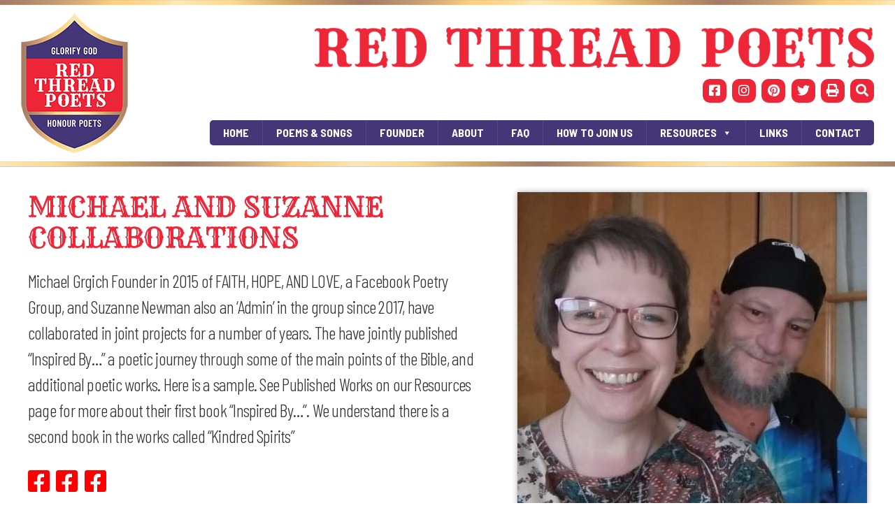

--- FILE ---
content_type: text/html
request_url: https://www.redthreadpoets.com/category/100-poets/michael-and-suzanne-collaborations/
body_size: 12087
content:
<!DOCTYPE html>
<!--[if lt IE 7 ]>
<html lang="en-AU" class="no-js ie ie6 ie-lte7 ie-lte8 ie-lte9"><![endif]-->
<!--[if IE 7 ]>
<html lang="en-AU" class="no-js ie ie7 ie-lte7 ie-lte8 ie-lte9"><![endif]-->
<!--[if IE 8 ]>
<html lang="en-AU" class="no-js ie ie8 ie-lte8 ie-lte9"><![endif]-->
<!--[if IE 9 ]>
<html lang="en-AU" class="no-js ie ie9 ie-lte9"><![endif]-->
<!--[if (gt IE 9)|!(IE)]><!-->
<html lang="en-AU" class="no-js"><!--<![endif]-->
<head>
<!-- Global site tag (gtag.js) - Google Analytics -->
<script async src="https://www.googletagmanager.com/gtag/js?id=UA-180034862-1"></script>
<script>
window.dataLayer = window.dataLayer || [];
function gtag(){dataLayer.push(arguments);}
gtag('js', new Date());
gtag('config', 'UA-180034862-1');
</script>
<meta charset="UTF-8"/>
<meta name="viewport" content="width=device-width, initial-scale=1.0">
<meta http-equiv="X-UA-Compatible" content="IE=edge,chrome=1">
<link rel="profile" href="http://gmpg.org/xfn/11"/>
<link rel="pingback" href="https://www.redthreadpoets.com/xmlrpc.php"/>
<title>Michael and Suzanne Collaborations &#8211; Red Thread Poets</title>
<meta name='robots' content='max-image-preview:large' />
<style>img:is([sizes="auto" i], [sizes^="auto," i]) { contain-intrinsic-size: 3000px 1500px }</style>
<!-- Easy WP Meta Description -->
<meta name="description" content="Michael Grgich Founder in 2015 of FAITH, HOPE, AND LOVE, a Facebook Poetry Group, and Suzanne Newman also an ‘Admin’ in the group since 2017, have collaborated in joint projects for a number of years. The have jointly published “Inspired By…” a poetic journey through some of the main points of the Bible, and additional poetic works. Here is a sample. See Published Works on our Resources page for more about their first book “Inspired By…”. We understand there is a second book in the works called “Kindred Spirits”">
<!-- /Easy WP Meta Description -->
<link rel='dns-prefetch' href='//maxcdn.bootstrapcdn.com' />
<link rel='dns-prefetch' href='//fonts.googleapis.com' />
<link rel='dns-prefetch' href='//use.fontawesome.com' />
<link rel="alternate" type="application/rss+xml" title="Red Thread Poets &raquo; Feed" href="https://www.redthreadpoets.com/feed/" />
<link rel="alternate" type="application/rss+xml" title="Red Thread Poets &raquo; Michael and Suzanne Collaborations Category Feed" href="https://www.redthreadpoets.com/category/100-poets/michael-and-suzanne-collaborations/feed/" />
<link rel='stylesheet' id='font-awesome-css' href='https://www.redthreadpoets.com/wp-content/plugins/toolset-blocks/vendor/toolset/toolset-common/res/lib/font-awesome/css/font-awesome.min.css' type='text/css' media='screen' />
<link rel='stylesheet' id='woocommerce_views-block-style-css-css' href='https://www.redthreadpoets.com/wp-content/plugins/woocommerce-views/public/css/style.css' type='text/css' media='all' />
<link rel='stylesheet' id='wp-block-library-css' href='https://www.redthreadpoets.com/wp-includes/css/dist/block-library/style.min.css' type='text/css' media='all' />
<style id='classic-theme-styles-inline-css' type='text/css'>
/*! This file is auto-generated */
.wp-block-button__link{color:#fff;background-color:#32373c;border-radius:9999px;box-shadow:none;text-decoration:none;padding:calc(.667em + 2px) calc(1.333em + 2px);font-size:1.125em}.wp-block-file__button{background:#32373c;color:#fff;text-decoration:none}
</style>
<link rel='stylesheet' id='mediaelement-css' href='https://www.redthreadpoets.com/wp-includes/js/mediaelement/mediaelementplayer-legacy.min.css' type='text/css' media='all' />
<link rel='stylesheet' id='wp-mediaelement-css' href='https://www.redthreadpoets.com/wp-includes/js/mediaelement/wp-mediaelement.min.css' type='text/css' media='all' />
<link rel='stylesheet' id='view_editor_gutenberg_frontend_assets-css' href='https://www.redthreadpoets.com/wp-content/plugins/toolset-blocks/public/css/views-frontend.css' type='text/css' media='all' />
<style id='view_editor_gutenberg_frontend_assets-inline-css' type='text/css'>
.wpv-sort-list-dropdown.wpv-sort-list-dropdown-style-default > span.wpv-sort-list,.wpv-sort-list-dropdown.wpv-sort-list-dropdown-style-default .wpv-sort-list-item {border-color: #cdcdcd;}.wpv-sort-list-dropdown.wpv-sort-list-dropdown-style-default .wpv-sort-list-item a {color: #444;background-color: #fff;}.wpv-sort-list-dropdown.wpv-sort-list-dropdown-style-default a:hover,.wpv-sort-list-dropdown.wpv-sort-list-dropdown-style-default a:focus {color: #000;background-color: #eee;}.wpv-sort-list-dropdown.wpv-sort-list-dropdown-style-default .wpv-sort-list-item.wpv-sort-list-current a {color: #000;background-color: #eee;}
.wpv-sort-list-dropdown.wpv-sort-list-dropdown-style-default > span.wpv-sort-list,.wpv-sort-list-dropdown.wpv-sort-list-dropdown-style-default .wpv-sort-list-item {border-color: #cdcdcd;}.wpv-sort-list-dropdown.wpv-sort-list-dropdown-style-default .wpv-sort-list-item a {color: #444;background-color: #fff;}.wpv-sort-list-dropdown.wpv-sort-list-dropdown-style-default a:hover,.wpv-sort-list-dropdown.wpv-sort-list-dropdown-style-default a:focus {color: #000;background-color: #eee;}.wpv-sort-list-dropdown.wpv-sort-list-dropdown-style-default .wpv-sort-list-item.wpv-sort-list-current a {color: #000;background-color: #eee;}.wpv-sort-list-dropdown.wpv-sort-list-dropdown-style-grey > span.wpv-sort-list,.wpv-sort-list-dropdown.wpv-sort-list-dropdown-style-grey .wpv-sort-list-item {border-color: #cdcdcd;}.wpv-sort-list-dropdown.wpv-sort-list-dropdown-style-grey .wpv-sort-list-item a {color: #444;background-color: #eeeeee;}.wpv-sort-list-dropdown.wpv-sort-list-dropdown-style-grey a:hover,.wpv-sort-list-dropdown.wpv-sort-list-dropdown-style-grey a:focus {color: #000;background-color: #e5e5e5;}.wpv-sort-list-dropdown.wpv-sort-list-dropdown-style-grey .wpv-sort-list-item.wpv-sort-list-current a {color: #000;background-color: #e5e5e5;}
.wpv-sort-list-dropdown.wpv-sort-list-dropdown-style-default > span.wpv-sort-list,.wpv-sort-list-dropdown.wpv-sort-list-dropdown-style-default .wpv-sort-list-item {border-color: #cdcdcd;}.wpv-sort-list-dropdown.wpv-sort-list-dropdown-style-default .wpv-sort-list-item a {color: #444;background-color: #fff;}.wpv-sort-list-dropdown.wpv-sort-list-dropdown-style-default a:hover,.wpv-sort-list-dropdown.wpv-sort-list-dropdown-style-default a:focus {color: #000;background-color: #eee;}.wpv-sort-list-dropdown.wpv-sort-list-dropdown-style-default .wpv-sort-list-item.wpv-sort-list-current a {color: #000;background-color: #eee;}.wpv-sort-list-dropdown.wpv-sort-list-dropdown-style-grey > span.wpv-sort-list,.wpv-sort-list-dropdown.wpv-sort-list-dropdown-style-grey .wpv-sort-list-item {border-color: #cdcdcd;}.wpv-sort-list-dropdown.wpv-sort-list-dropdown-style-grey .wpv-sort-list-item a {color: #444;background-color: #eeeeee;}.wpv-sort-list-dropdown.wpv-sort-list-dropdown-style-grey a:hover,.wpv-sort-list-dropdown.wpv-sort-list-dropdown-style-grey a:focus {color: #000;background-color: #e5e5e5;}.wpv-sort-list-dropdown.wpv-sort-list-dropdown-style-grey .wpv-sort-list-item.wpv-sort-list-current a {color: #000;background-color: #e5e5e5;}.wpv-sort-list-dropdown.wpv-sort-list-dropdown-style-blue > span.wpv-sort-list,.wpv-sort-list-dropdown.wpv-sort-list-dropdown-style-blue .wpv-sort-list-item {border-color: #0099cc;}.wpv-sort-list-dropdown.wpv-sort-list-dropdown-style-blue .wpv-sort-list-item a {color: #444;background-color: #cbddeb;}.wpv-sort-list-dropdown.wpv-sort-list-dropdown-style-blue a:hover,.wpv-sort-list-dropdown.wpv-sort-list-dropdown-style-blue a:focus {color: #000;background-color: #95bedd;}.wpv-sort-list-dropdown.wpv-sort-list-dropdown-style-blue .wpv-sort-list-item.wpv-sort-list-current a {color: #000;background-color: #95bedd;}
</style>
<style id='font-awesome-svg-styles-default-inline-css' type='text/css'>
.svg-inline--fa {
display: inline-block;
height: 1em;
overflow: visible;
vertical-align: -.125em;
}
</style>
<link rel='stylesheet' id='font-awesome-svg-styles-css' href='https://www.redthreadpoets.com/wp-content/uploads/font-awesome/v5.11.2/css/svg-with-js.css' type='text/css' media='all' />
<style id='font-awesome-svg-styles-inline-css' type='text/css'>
.wp-block-font-awesome-icon svg::before,
.wp-rich-text-font-awesome-icon svg::before {content: unset;}
</style>
<style id='global-styles-inline-css' type='text/css'>
:root{--wp--preset--aspect-ratio--square: 1;--wp--preset--aspect-ratio--4-3: 4/3;--wp--preset--aspect-ratio--3-4: 3/4;--wp--preset--aspect-ratio--3-2: 3/2;--wp--preset--aspect-ratio--2-3: 2/3;--wp--preset--aspect-ratio--16-9: 16/9;--wp--preset--aspect-ratio--9-16: 9/16;--wp--preset--color--black: #000000;--wp--preset--color--cyan-bluish-gray: #abb8c3;--wp--preset--color--white: #ffffff;--wp--preset--color--pale-pink: #f78da7;--wp--preset--color--vivid-red: #cf2e2e;--wp--preset--color--luminous-vivid-orange: #ff6900;--wp--preset--color--luminous-vivid-amber: #fcb900;--wp--preset--color--light-green-cyan: #7bdcb5;--wp--preset--color--vivid-green-cyan: #00d084;--wp--preset--color--pale-cyan-blue: #8ed1fc;--wp--preset--color--vivid-cyan-blue: #0693e3;--wp--preset--color--vivid-purple: #9b51e0;--wp--preset--gradient--vivid-cyan-blue-to-vivid-purple: linear-gradient(135deg,rgba(6,147,227,1) 0%,rgb(155,81,224) 100%);--wp--preset--gradient--light-green-cyan-to-vivid-green-cyan: linear-gradient(135deg,rgb(122,220,180) 0%,rgb(0,208,130) 100%);--wp--preset--gradient--luminous-vivid-amber-to-luminous-vivid-orange: linear-gradient(135deg,rgba(252,185,0,1) 0%,rgba(255,105,0,1) 100%);--wp--preset--gradient--luminous-vivid-orange-to-vivid-red: linear-gradient(135deg,rgba(255,105,0,1) 0%,rgb(207,46,46) 100%);--wp--preset--gradient--very-light-gray-to-cyan-bluish-gray: linear-gradient(135deg,rgb(238,238,238) 0%,rgb(169,184,195) 100%);--wp--preset--gradient--cool-to-warm-spectrum: linear-gradient(135deg,rgb(74,234,220) 0%,rgb(151,120,209) 20%,rgb(207,42,186) 40%,rgb(238,44,130) 60%,rgb(251,105,98) 80%,rgb(254,248,76) 100%);--wp--preset--gradient--blush-light-purple: linear-gradient(135deg,rgb(255,206,236) 0%,rgb(152,150,240) 100%);--wp--preset--gradient--blush-bordeaux: linear-gradient(135deg,rgb(254,205,165) 0%,rgb(254,45,45) 50%,rgb(107,0,62) 100%);--wp--preset--gradient--luminous-dusk: linear-gradient(135deg,rgb(255,203,112) 0%,rgb(199,81,192) 50%,rgb(65,88,208) 100%);--wp--preset--gradient--pale-ocean: linear-gradient(135deg,rgb(255,245,203) 0%,rgb(182,227,212) 50%,rgb(51,167,181) 100%);--wp--preset--gradient--electric-grass: linear-gradient(135deg,rgb(202,248,128) 0%,rgb(113,206,126) 100%);--wp--preset--gradient--midnight: linear-gradient(135deg,rgb(2,3,129) 0%,rgb(40,116,252) 100%);--wp--preset--font-size--small: 13px;--wp--preset--font-size--medium: 20px;--wp--preset--font-size--large: 36px;--wp--preset--font-size--x-large: 42px;--wp--preset--spacing--20: 0.44rem;--wp--preset--spacing--30: 0.67rem;--wp--preset--spacing--40: 1rem;--wp--preset--spacing--50: 1.5rem;--wp--preset--spacing--60: 2.25rem;--wp--preset--spacing--70: 3.38rem;--wp--preset--spacing--80: 5.06rem;--wp--preset--shadow--natural: 6px 6px 9px rgba(0, 0, 0, 0.2);--wp--preset--shadow--deep: 12px 12px 50px rgba(0, 0, 0, 0.4);--wp--preset--shadow--sharp: 6px 6px 0px rgba(0, 0, 0, 0.2);--wp--preset--shadow--outlined: 6px 6px 0px -3px rgba(255, 255, 255, 1), 6px 6px rgba(0, 0, 0, 1);--wp--preset--shadow--crisp: 6px 6px 0px rgba(0, 0, 0, 1);}:where(.is-layout-flex){gap: 0.5em;}:where(.is-layout-grid){gap: 0.5em;}body .is-layout-flex{display: flex;}.is-layout-flex{flex-wrap: wrap;align-items: center;}.is-layout-flex > :is(*, div){margin: 0;}body .is-layout-grid{display: grid;}.is-layout-grid > :is(*, div){margin: 0;}:where(.wp-block-columns.is-layout-flex){gap: 2em;}:where(.wp-block-columns.is-layout-grid){gap: 2em;}:where(.wp-block-post-template.is-layout-flex){gap: 1.25em;}:where(.wp-block-post-template.is-layout-grid){gap: 1.25em;}.has-black-color{color: var(--wp--preset--color--black) !important;}.has-cyan-bluish-gray-color{color: var(--wp--preset--color--cyan-bluish-gray) !important;}.has-white-color{color: var(--wp--preset--color--white) !important;}.has-pale-pink-color{color: var(--wp--preset--color--pale-pink) !important;}.has-vivid-red-color{color: var(--wp--preset--color--vivid-red) !important;}.has-luminous-vivid-orange-color{color: var(--wp--preset--color--luminous-vivid-orange) !important;}.has-luminous-vivid-amber-color{color: var(--wp--preset--color--luminous-vivid-amber) !important;}.has-light-green-cyan-color{color: var(--wp--preset--color--light-green-cyan) !important;}.has-vivid-green-cyan-color{color: var(--wp--preset--color--vivid-green-cyan) !important;}.has-pale-cyan-blue-color{color: var(--wp--preset--color--pale-cyan-blue) !important;}.has-vivid-cyan-blue-color{color: var(--wp--preset--color--vivid-cyan-blue) !important;}.has-vivid-purple-color{color: var(--wp--preset--color--vivid-purple) !important;}.has-black-background-color{background-color: var(--wp--preset--color--black) !important;}.has-cyan-bluish-gray-background-color{background-color: var(--wp--preset--color--cyan-bluish-gray) !important;}.has-white-background-color{background-color: var(--wp--preset--color--white) !important;}.has-pale-pink-background-color{background-color: var(--wp--preset--color--pale-pink) !important;}.has-vivid-red-background-color{background-color: var(--wp--preset--color--vivid-red) !important;}.has-luminous-vivid-orange-background-color{background-color: var(--wp--preset--color--luminous-vivid-orange) !important;}.has-luminous-vivid-amber-background-color{background-color: var(--wp--preset--color--luminous-vivid-amber) !important;}.has-light-green-cyan-background-color{background-color: var(--wp--preset--color--light-green-cyan) !important;}.has-vivid-green-cyan-background-color{background-color: var(--wp--preset--color--vivid-green-cyan) !important;}.has-pale-cyan-blue-background-color{background-color: var(--wp--preset--color--pale-cyan-blue) !important;}.has-vivid-cyan-blue-background-color{background-color: var(--wp--preset--color--vivid-cyan-blue) !important;}.has-vivid-purple-background-color{background-color: var(--wp--preset--color--vivid-purple) !important;}.has-black-border-color{border-color: var(--wp--preset--color--black) !important;}.has-cyan-bluish-gray-border-color{border-color: var(--wp--preset--color--cyan-bluish-gray) !important;}.has-white-border-color{border-color: var(--wp--preset--color--white) !important;}.has-pale-pink-border-color{border-color: var(--wp--preset--color--pale-pink) !important;}.has-vivid-red-border-color{border-color: var(--wp--preset--color--vivid-red) !important;}.has-luminous-vivid-orange-border-color{border-color: var(--wp--preset--color--luminous-vivid-orange) !important;}.has-luminous-vivid-amber-border-color{border-color: var(--wp--preset--color--luminous-vivid-amber) !important;}.has-light-green-cyan-border-color{border-color: var(--wp--preset--color--light-green-cyan) !important;}.has-vivid-green-cyan-border-color{border-color: var(--wp--preset--color--vivid-green-cyan) !important;}.has-pale-cyan-blue-border-color{border-color: var(--wp--preset--color--pale-cyan-blue) !important;}.has-vivid-cyan-blue-border-color{border-color: var(--wp--preset--color--vivid-cyan-blue) !important;}.has-vivid-purple-border-color{border-color: var(--wp--preset--color--vivid-purple) !important;}.has-vivid-cyan-blue-to-vivid-purple-gradient-background{background: var(--wp--preset--gradient--vivid-cyan-blue-to-vivid-purple) !important;}.has-light-green-cyan-to-vivid-green-cyan-gradient-background{background: var(--wp--preset--gradient--light-green-cyan-to-vivid-green-cyan) !important;}.has-luminous-vivid-amber-to-luminous-vivid-orange-gradient-background{background: var(--wp--preset--gradient--luminous-vivid-amber-to-luminous-vivid-orange) !important;}.has-luminous-vivid-orange-to-vivid-red-gradient-background{background: var(--wp--preset--gradient--luminous-vivid-orange-to-vivid-red) !important;}.has-very-light-gray-to-cyan-bluish-gray-gradient-background{background: var(--wp--preset--gradient--very-light-gray-to-cyan-bluish-gray) !important;}.has-cool-to-warm-spectrum-gradient-background{background: var(--wp--preset--gradient--cool-to-warm-spectrum) !important;}.has-blush-light-purple-gradient-background{background: var(--wp--preset--gradient--blush-light-purple) !important;}.has-blush-bordeaux-gradient-background{background: var(--wp--preset--gradient--blush-bordeaux) !important;}.has-luminous-dusk-gradient-background{background: var(--wp--preset--gradient--luminous-dusk) !important;}.has-pale-ocean-gradient-background{background: var(--wp--preset--gradient--pale-ocean) !important;}.has-electric-grass-gradient-background{background: var(--wp--preset--gradient--electric-grass) !important;}.has-midnight-gradient-background{background: var(--wp--preset--gradient--midnight) !important;}.has-small-font-size{font-size: var(--wp--preset--font-size--small) !important;}.has-medium-font-size{font-size: var(--wp--preset--font-size--medium) !important;}.has-large-font-size{font-size: var(--wp--preset--font-size--large) !important;}.has-x-large-font-size{font-size: var(--wp--preset--font-size--x-large) !important;}
:where(.wp-block-post-template.is-layout-flex){gap: 1.25em;}:where(.wp-block-post-template.is-layout-grid){gap: 1.25em;}
:where(.wp-block-columns.is-layout-flex){gap: 2em;}:where(.wp-block-columns.is-layout-grid){gap: 2em;}
:root :where(.wp-block-pullquote){font-size: 1.5em;line-height: 1.6;}
</style>
<link rel='stylesheet' id='responsive-lightbox-tosrus-css' href='https://www.redthreadpoets.com/wp-content/plugins/responsive-lightbox/assets/tosrus/jquery.tosrus.min.css' type='text/css' media='all' />
<link rel='stylesheet' id='woocommerce_prettyPhoto_css-css' href='https://www.redthreadpoets.com/wp-content/plugins/woocommerce/assets/css/prettyPhoto.css' type='text/css' media='all' />
<link rel='stylesheet' id='woocommerce_views_onsale_badge-css' href='https://www.redthreadpoets.com/wp-content/plugins/woocommerce-views/library/toolset/woocommerce-views/res/css/wcviews-onsalebadge.css' type='text/css' media='all' />
<link rel='stylesheet' id='woocommerce-layout-css' href='https://www.redthreadpoets.com/wp-content/plugins/woocommerce/assets/css/woocommerce-layout.css' type='text/css' media='all' />
<link rel='stylesheet' id='woocommerce-smallscreen-css' href='https://www.redthreadpoets.com/wp-content/plugins/woocommerce/assets/css/woocommerce-smallscreen.css' type='text/css' media='only screen and (max-width: 768px)' />
<link rel='stylesheet' id='woocommerce-general-css' href='https://www.redthreadpoets.com/wp-content/plugins/woocommerce/assets/css/woocommerce.css' type='text/css' media='all' />
<style id='woocommerce-inline-inline-css' type='text/css'>
.woocommerce form .form-row .required { visibility: visible; }
</style>
<link rel='stylesheet' id='ivory-search-styles-css' href='https://www.redthreadpoets.com/wp-content/plugins/add-search-to-menu/public/css/ivory-search.min.css' type='text/css' media='all' />
<link rel='stylesheet' id='megamenu-css' href='https://www.redthreadpoets.com/wp-content/uploads/maxmegamenu/style.css' type='text/css' media='all' />
<link rel='stylesheet' id='dashicons-css' href='https://www.redthreadpoets.com/wp-includes/css/dashicons.min.css' type='text/css' media='all' />
<link rel='stylesheet' id='megamenu-genericons-css' href='https://www.redthreadpoets.com/wp-content/plugins/megamenu-pro/icons/genericons/genericons/genericons.css' type='text/css' media='all' />
<link rel='stylesheet' id='megamenu-fontawesome-css' href='https://www.redthreadpoets.com/wp-content/plugins/megamenu-pro/icons/fontawesome/css/font-awesome.min.css' type='text/css' media='all' />
<link rel='stylesheet' id='megamenu-fontawesome5-css' href='https://www.redthreadpoets.com/wp-content/plugins/megamenu-pro/icons/fontawesome5/css/all.min.css' type='text/css' media='all' />
<link rel='stylesheet' id='megamenu-fontawesome6-css' href='https://www.redthreadpoets.com/wp-content/plugins/megamenu-pro/icons/fontawesome6/css/all.min.css' type='text/css' media='all' />
<link rel='stylesheet' id='brands-styles-css' href='https://www.redthreadpoets.com/wp-content/plugins/woocommerce/assets/css/brands.css' type='text/css' media='all' />
<link rel='stylesheet' id='bootstrap_css-css' href='https://www.redthreadpoets.com/wp-content/themes/toolset-starter/bootstrap/css/bootstrap.min.css' type='text/css' media='all' />
<link rel='stylesheet' id='font_awesome-css' href='//maxcdn.bootstrapcdn.com/font-awesome/4.4.0/css/font-awesome.min.css' type='text/css' media='all' />
<link rel='stylesheet' id='open-sans-css' href='//fonts.googleapis.com/css?family=Open+Sans%3A300italic%2C400italic%2C600italic%2C700italic%2C800italic%2C400%2C300%2C600%2C700%2C800&#038;subset=latin%2Clatin-ext&#038;ver=6.8.3' type='text/css' media='all' />
<link rel='stylesheet' id='font-awesome-official-css' href='https://use.fontawesome.com/releases/v5.11.2/css/all.css' type='text/css' media='all' integrity="sha384-KA6wR/X5RY4zFAHpv/CnoG2UW1uogYfdnP67Uv7eULvTveboZJg0qUpmJZb5VqzN" crossorigin="anonymous" />
<link rel='stylesheet' id='photoswipe-css' href='https://www.redthreadpoets.com/wp-content/plugins/woocommerce/assets/css/photoswipe/photoswipe.min.css' type='text/css' media='all' />
<link rel='stylesheet' id='photoswipe-default-skin-css' href='https://www.redthreadpoets.com/wp-content/plugins/woocommerce/assets/css/photoswipe/default-skin/default-skin.min.css' type='text/css' media='all' />
<link rel='stylesheet' id='main-css' href='https://www.redthreadpoets.com/wp-content/themes/toolset-starter/style.css' type='text/css' media='all' />
<link rel='stylesheet' id='child-style-css' href='https://www.redthreadpoets.com/wp-content/themes/toolset-starter-child/style.css' type='text/css' media='all' />
<link rel='stylesheet' id='font-awesome-official-v4shim-css' href='https://use.fontawesome.com/releases/v5.11.2/css/v4-shims.css' type='text/css' media='all' integrity="sha384-/EdpJd7d6gGFiQ/vhh7iOjiZdf4+6K4al/XrX6FxxZwDSrAdWxAynr4p/EA/vyPQ" crossorigin="anonymous" />
<style id='font-awesome-official-v4shim-inline-css' type='text/css'>
@font-face {
font-family: "FontAwesome";
font-display: block;
src: url("https://use.fontawesome.com/releases/v5.11.2/webfonts/fa-brands-400.eot"),
url("https://use.fontawesome.com/releases/v5.11.2/webfonts/fa-brands-400.eot?#iefix") format("embedded-opentype"),
url("https://use.fontawesome.com/releases/v5.11.2/webfonts/fa-brands-400.woff2") format("woff2"),
url("https://use.fontawesome.com/releases/v5.11.2/webfonts/fa-brands-400.woff") format("woff"),
url("https://use.fontawesome.com/releases/v5.11.2/webfonts/fa-brands-400.ttf") format("truetype"),
url("https://use.fontawesome.com/releases/v5.11.2/webfonts/fa-brands-400.svg#fontawesome") format("svg");
}
@font-face {
font-family: "FontAwesome";
font-display: block;
src: url("https://use.fontawesome.com/releases/v5.11.2/webfonts/fa-solid-900.eot"),
url("https://use.fontawesome.com/releases/v5.11.2/webfonts/fa-solid-900.eot?#iefix") format("embedded-opentype"),
url("https://use.fontawesome.com/releases/v5.11.2/webfonts/fa-solid-900.woff2") format("woff2"),
url("https://use.fontawesome.com/releases/v5.11.2/webfonts/fa-solid-900.woff") format("woff"),
url("https://use.fontawesome.com/releases/v5.11.2/webfonts/fa-solid-900.ttf") format("truetype"),
url("https://use.fontawesome.com/releases/v5.11.2/webfonts/fa-solid-900.svg#fontawesome") format("svg");
}
@font-face {
font-family: "FontAwesome";
font-display: block;
src: url("https://use.fontawesome.com/releases/v5.11.2/webfonts/fa-regular-400.eot"),
url("https://use.fontawesome.com/releases/v5.11.2/webfonts/fa-regular-400.eot?#iefix") format("embedded-opentype"),
url("https://use.fontawesome.com/releases/v5.11.2/webfonts/fa-regular-400.woff2") format("woff2"),
url("https://use.fontawesome.com/releases/v5.11.2/webfonts/fa-regular-400.woff") format("woff"),
url("https://use.fontawesome.com/releases/v5.11.2/webfonts/fa-regular-400.ttf") format("truetype"),
url("https://use.fontawesome.com/releases/v5.11.2/webfonts/fa-regular-400.svg#fontawesome") format("svg");
unicode-range: U+F004-F005,U+F007,U+F017,U+F022,U+F024,U+F02E,U+F03E,U+F044,U+F057-F059,U+F06E,U+F070,U+F075,U+F07B-F07C,U+F080,U+F086,U+F089,U+F094,U+F09D,U+F0A0,U+F0A4-F0A7,U+F0C5,U+F0C7-F0C8,U+F0E0,U+F0EB,U+F0F3,U+F0F8,U+F0FE,U+F111,U+F118-F11A,U+F11C,U+F133,U+F144,U+F146,U+F14A,U+F14D-F14E,U+F150-F152,U+F15B-F15C,U+F164-F165,U+F185-F186,U+F191-F192,U+F1AD,U+F1C1-F1C9,U+F1CD,U+F1D8,U+F1E3,U+F1EA,U+F1F6,U+F1F9,U+F20A,U+F247-F249,U+F24D,U+F254-F25B,U+F25D,U+F267,U+F271-F274,U+F279,U+F28B,U+F28D,U+F2B5-F2B6,U+F2B9,U+F2BB,U+F2BD,U+F2C1-F2C2,U+F2D0,U+F2D2,U+F2DC,U+F2ED,U+F328,U+F358-F35B,U+F3A5,U+F3D1,U+F410,U+F4AD;
}
</style>
<script type="text/javascript" src="https://www.redthreadpoets.com/wp-content/plugins/toolset-blocks/vendor/toolset/common-es/public/toolset-common-es-frontend.js" id="toolset-common-es-frontend-js"></script>
<script type="text/javascript" src="https://www.redthreadpoets.com/wp-includes/js/jquery/jquery.min.js" id="jquery-core-js"></script>
<script type="text/javascript" src="https://www.redthreadpoets.com/wp-includes/js/jquery/jquery-migrate.min.js" id="jquery-migrate-js"></script>
<script type="text/javascript" src="https://www.redthreadpoets.com/wp-content/plugins/responsive-lightbox/assets/tosrus/jquery.tosrus.min.js" id="responsive-lightbox-tosrus-js"></script>
<script type="text/javascript" src="https://www.redthreadpoets.com/wp-includes/js/underscore.min.js" id="underscore-js"></script>
<script type="text/javascript" src="https://www.redthreadpoets.com/wp-content/plugins/responsive-lightbox/assets/infinitescroll/infinite-scroll.pkgd.min.js" id="responsive-lightbox-infinite-scroll-js"></script>
<script type="text/javascript" id="responsive-lightbox-js-before">
/* <![CDATA[ */
var rlArgs = {"script":"tosrus","selector":"lightbox","customEvents":"","activeGalleries":true,"effect":"fade","infinite":true,"keys":true,"autoplay":false,"pauseOnHover":false,"timeout":4000,"pagination":false,"paginationType":"thumbnails","closeOnClick":false,"woocommerce_gallery":false,"ajaxurl":"https:\/\/www.redthreadpoets.com\/wp-admin\/admin-ajax.php","nonce":"859099daa0","preview":false,"postId":2803,"scriptExtension":false};
/* ]]> */
</script>
<script type="text/javascript" src="https://www.redthreadpoets.com/wp-content/plugins/responsive-lightbox/js/front.js" id="responsive-lightbox-js"></script>
<script type="text/javascript" src="https://www.redthreadpoets.com/wp-content/plugins/woocommerce-views/library/toolset/woocommerce-views/res/js/wcviews-frontend.js" id="woocommerce_views_frontend_js-js"></script>
<script type="text/javascript" src="https://www.redthreadpoets.com/wp-content/plugins/woocommerce/assets/js/jquery-blockui/jquery.blockUI.min.js" id="wc-jquery-blockui-js" defer="defer" data-wp-strategy="defer"></script>
<script type="text/javascript" id="wc-add-to-cart-js-extra">
/* <![CDATA[ */
var wc_add_to_cart_params = {"ajax_url":"\/wp-admin\/admin-ajax.php","wc_ajax_url":"\/?wc-ajax=%%endpoint%%","i18n_view_cart":"View cart","cart_url":"https:\/\/www.redthreadpoets.com\/cart\/","is_cart":"","cart_redirect_after_add":"no"};
/* ]]> */
</script>
<script type="text/javascript" src="https://www.redthreadpoets.com/wp-content/plugins/woocommerce/assets/js/frontend/add-to-cart.min.js" id="wc-add-to-cart-js" defer="defer" data-wp-strategy="defer"></script>
<script type="text/javascript" src="https://www.redthreadpoets.com/wp-content/plugins/woocommerce/assets/js/js-cookie/js.cookie.min.js" id="wc-js-cookie-js" defer="defer" data-wp-strategy="defer"></script>
<script type="text/javascript" id="woocommerce-js-extra">
/* <![CDATA[ */
var woocommerce_params = {"ajax_url":"\/wp-admin\/admin-ajax.php","wc_ajax_url":"\/?wc-ajax=%%endpoint%%","i18n_password_show":"Show password","i18n_password_hide":"Hide password"};
/* ]]> */
</script>
<script type="text/javascript" src="https://www.redthreadpoets.com/wp-content/plugins/woocommerce/assets/js/frontend/woocommerce.min.js" id="woocommerce-js" defer="defer" data-wp-strategy="defer"></script>
<script type="text/javascript" src="https://www.redthreadpoets.com/wp-content/plugins/woocommerce/assets/js/zoom/jquery.zoom.min.js" id="wc-zoom-js" defer="defer" data-wp-strategy="defer"></script>
<script type="text/javascript" src="https://www.redthreadpoets.com/wp-content/plugins/woocommerce/assets/js/flexslider/jquery.flexslider.min.js" id="wc-flexslider-js" defer="defer" data-wp-strategy="defer"></script>
<script type="text/javascript" src="https://www.redthreadpoets.com/wp-content/plugins/woocommerce/assets/js/photoswipe/photoswipe.min.js" id="wc-photoswipe-js" defer="defer" data-wp-strategy="defer"></script>
<script type="text/javascript" src="https://www.redthreadpoets.com/wp-content/plugins/woocommerce/assets/js/photoswipe/photoswipe-ui-default.min.js" id="wc-photoswipe-ui-default-js" defer="defer" data-wp-strategy="defer"></script>
<script type="text/javascript" id="wc-single-product-js-extra">
/* <![CDATA[ */
var wc_single_product_params = {"i18n_required_rating_text":"Please select a rating","i18n_rating_options":["1 of 5 stars","2 of 5 stars","3 of 5 stars","4 of 5 stars","5 of 5 stars"],"i18n_product_gallery_trigger_text":"View full-screen image gallery","review_rating_required":"no","flexslider":{"rtl":false,"animation":"slide","smoothHeight":true,"directionNav":false,"controlNav":"thumbnails","slideshow":false,"animationSpeed":500,"animationLoop":false,"allowOneSlide":false},"zoom_enabled":"1","zoom_options":[],"photoswipe_enabled":"1","photoswipe_options":{"shareEl":false,"closeOnScroll":false,"history":false,"hideAnimationDuration":0,"showAnimationDuration":0},"flexslider_enabled":"1"};
/* ]]> */
</script>
<script type="text/javascript" src="https://www.redthreadpoets.com/wp-content/plugins/woocommerce/assets/js/frontend/single-product.min.js" id="wc-single-product-js" defer="defer" data-wp-strategy="defer"></script>
<link rel="https://api.w.org/" href="https://www.redthreadpoets.com/wp-json/" /><link rel="alternate" title="JSON" type="application/json" href="https://www.redthreadpoets.com/wp-json/wp/v2/categories/63" /><link rel="EditURI" type="application/rsd+xml" title="RSD" href="https://www.redthreadpoets.com/xmlrpc.php?rsd" />
<meta name="generator" content="WordPress 6.8.3" />
<meta name="generator" content="WooCommerce 10.3.3" />
<!-- Browser Specific CSS -->
<script src="https://www.redthreadpoets.com/wp-content/plugins/browser-specific-css/css_browser_selector.js" type="text/javascript"></script>
<link rel="preconnect" href="https://fonts.googleapis.com">
<link rel="preconnect" href="https://fonts.gstatic.com">
<link href='https://fonts.googleapis.com/css2?display=swap&family=Barlow+Semi+Condensed:wght@600;700&family=Barlow+Condensed:wght@300&family=Rye' rel='stylesheet'>	<noscript><style>.woocommerce-product-gallery{ opacity: 1 !important; }</style></noscript>
<script> window.addEventListener("load",function(){ var c={script:false,link:false}; function ls(s) { if(!['script','link'].includes(s)||c[s]){return;}c[s]=true; var d=document,f=d.getElementsByTagName(s)[0],j=d.createElement(s); if(s==='script'){j.async=true;j.src='https://www.redthreadpoets.com/wp-content/plugins/toolset-blocks/vendor/toolset/blocks/public/js/frontend.js?v=1.6.16';}else{ j.rel='stylesheet';j.href='https://www.redthreadpoets.com/wp-content/plugins/toolset-blocks/vendor/toolset/blocks/public/css/style.css?v=1.6.16';} f.parentNode.insertBefore(j, f); }; function ex(){ls('script');ls('link')} window.addEventListener("scroll", ex, {once: true}); if (('IntersectionObserver' in window) && ('IntersectionObserverEntry' in window) && ('intersectionRatio' in window.IntersectionObserverEntry.prototype)) { var i = 0, fb = document.querySelectorAll("[class^='tb-']"), o = new IntersectionObserver(es => { es.forEach(e => { o.unobserve(e.target); if (e.intersectionRatio > 0) { ex();o.disconnect();}else{ i++;if(fb.length>i){o.observe(fb[i])}} }) }); if (fb.length) { o.observe(fb[i]) } } }) </script>
<noscript>
<link rel="stylesheet" href="https://www.redthreadpoets.com/wp-content/plugins/toolset-blocks/vendor/toolset/blocks/public/css/style.css">
</noscript><link rel="icon" href="https://www.redthreadpoets.com/wp-content/uploads/cropped-favicon1-32x32.png" sizes="32x32" />
<link rel="icon" href="https://www.redthreadpoets.com/wp-content/uploads/cropped-favicon1-192x192.png" sizes="192x192" />
<link rel="apple-touch-icon" href="https://www.redthreadpoets.com/wp-content/uploads/cropped-favicon1-180x180.png" />
<meta name="msapplication-TileImage" content="https://www.redthreadpoets.com/wp-content/uploads/cropped-favicon1-270x270.png" />
<style id="egf-frontend-styles" type="text/css">
#mega-menu-wrap-header-menu {font-family: 'Barlow Semi Condensed', sans-serif;font-style: normal;font-weight: 700;} body {font-family: 'Barlow Condensed', sans-serif;font-style: normal;font-weight: 300;} h1, h2 {font-family: 'Rye', sans-serif;font-style: normal;font-weight: 400;} p {} h1 {} h2 {} h3 {} h4 {} h5 {} h6 {} 	</style>
<style type="text/css">/** Mega Menu CSS: fs **/</style>
<!--[if lt IE 9]>
<script src="https://www.redthreadpoets.com/wp-content/themes/toolset-starter/js/html5shiv.js" type="text/javascript"></script>
<script src="https://www.redthreadpoets.com/wp-content/themes/toolset-starter/js/selectivizr.min.js" type="text/javascript"></script>
<script src="https://www.redthreadpoets.com/wp-content/themes/toolset-starter/js/respond.min.js" type="text/javascript"></script>
<![endif]--></head>
<body class="archive category category-michael-and-suzanne-collaborations category-63 wp-theme-toolset-starter wp-child-theme-toolset-starter-child theme-toolset-starter woocommerce-no-js toolset-starter mega-menu-header-menu metaslider-plugin woocommerce">
<div class="strwrapper0">
<div class="strwide strheader0">
<div class="strinner">
<li id="ipw-3" class="widget widget_ipw"><div data-post-id="37" class="insert-page insert-page-37 "><div class="strlogo1">	<a href="/"><img decoding="async" src="/wp-content/uploads/logo1-1.png"></a></div>
<div class="strmenu0">
<div class="strlogo2">	<a href="/"><img decoding="async" src="/wp-content/uploads/logo2-1.png"></a></div>
<div class="strtopsocial1"><span class="strtop3">	<a href="https://www.facebook.com/redthreadpoets" target="_blank" rel="noopener noreferrer"><i class="fa-facebook-square fab"></i></a></span><span class="strtop4">	<a href="https://www.instagram.com/redthreadpoets" target="_blank" rel="noopener noreferrer"><i class="fa-instagram fab"></i></a></span><span class="strtop4">	<a href="https://www.pinterest.ca/redthreadpoets" target="_blank" rel="noopener noreferrer"><i class="fa-pinterest fab"></i></a></span><span class="strtop4">	<a href="https://twitter.com/redthreadpoets" target="_blank" rel="noopener noreferrer"><i class="fa-twitter fab"></i></a></span><span class="strtop4">	<a href="#" onclick="window.print(); return false;"><i class="fas fa-print"></i></a></span><span class="strtop5">	<a href="/search"><i class="fa-search fas"></i></a></span></div>
<div class="strmenu1">	<div id="mega-menu-wrap-header-menu" class="mega-menu-wrap"><div class="mega-menu-toggle"><div class="mega-toggle-blocks-left"><div class='mega-toggle-block mega-menu-toggle-block mega-toggle-block-1' id='mega-toggle-block-1' tabindex='0'><button class='mega-toggle-standard mega-toggle-label' aria-expanded='false'><span class='mega-toggle-label-closed'></span><span class='mega-toggle-label-open'></span></button></div></div><div class="mega-toggle-blocks-center"></div><div class="mega-toggle-blocks-right"></div></div><ul id="mega-menu-header-menu" class="mega-menu max-mega-menu mega-menu-horizontal mega-no-js" data-event="hover_intent" data-effect="slide" data-effect-speed="200" data-effect-mobile="disabled" data-effect-speed-mobile="0" data-mobile-force-width="false" data-second-click="go" data-document-click="collapse" data-vertical-behaviour="standard" data-breakpoint="1220" data-unbind="true" data-mobile-state="collapse_all" data-mobile-direction="vertical" data-hover-intent-timeout="300" data-hover-intent-interval="0" data-overlay-desktop="false" data-overlay-mobile="false"><li class="mega-menu-item mega-menu-item-type-post_type mega-menu-item-object-page mega-menu-item-home mega-align-bottom-left mega-menu-flyout mega-menu-item-93" id="mega-menu-item-93"><a class="mega-menu-link" href="https://www.redthreadpoets.com/" tabindex="0">Home</a></li><li class="mega-menu-item mega-menu-item-type-post_type mega-menu-item-object-page mega-align-bottom-left mega-menu-flyout mega-menu-item-225" id="mega-menu-item-225"><a class="mega-menu-link" href="https://www.redthreadpoets.com/poems-songs/" tabindex="0">Poems &amp; Songs</a></li><li class="mega-menu-item mega-menu-item-type-post_type mega-menu-item-object-page mega-align-bottom-left mega-menu-flyout mega-menu-item-222" id="mega-menu-item-222"><a class="mega-menu-link" href="https://www.redthreadpoets.com/founder/" tabindex="0">Founder</a></li><li class="mega-menu-item mega-menu-item-type-post_type mega-menu-item-object-page mega-align-bottom-left mega-menu-flyout mega-menu-item-96" id="mega-menu-item-96"><a class="mega-menu-link" href="https://www.redthreadpoets.com/about/" tabindex="0">About</a></li><li class="mega-menu-item mega-menu-item-type-post_type mega-menu-item-object-page mega-align-bottom-left mega-menu-flyout mega-menu-item-231" id="mega-menu-item-231"><a class="mega-menu-link" href="https://www.redthreadpoets.com/faq/" tabindex="0">FAQ</a></li><li class="mega-menu-item mega-menu-item-type-post_type mega-menu-item-object-page mega-align-bottom-left mega-menu-flyout mega-menu-item-315" id="mega-menu-item-315"><a class="mega-menu-link" href="https://www.redthreadpoets.com/how-to-join-us/" tabindex="0">How To Join Us</a></li><li class="mega-menu-item mega-menu-item-type-post_type mega-menu-item-object-page mega-menu-item-has-children mega-align-bottom-left mega-menu-flyout mega-menu-item-1245" id="mega-menu-item-1245"><a class="mega-menu-link" href="https://www.redthreadpoets.com/resources/" aria-expanded="false" tabindex="0">RESOURCES<span class="mega-indicator" aria-hidden="true"></span></a>
<ul class="mega-sub-menu">
<li class="mega-menu-item mega-menu-item-type-post_type mega-menu-item-object-page mega-menu-item-1251" id="mega-menu-item-1251"><a class="mega-menu-link" href="https://www.redthreadpoets.com/rescue-and-support/">Rescue and Support</a></li><li class="mega-menu-item mega-menu-item-type-post_type mega-menu-item-object-page mega-menu-item-1252" id="mega-menu-item-1252"><a class="mega-menu-link" href="https://www.redthreadpoets.com/pursuit-of-god/">Pursuit of God</a></li><li class="mega-menu-item mega-menu-item-type-post_type mega-menu-item-object-page mega-menu-item-1254" id="mega-menu-item-1254"><a class="mega-menu-link" href="https://www.redthreadpoets.com/published-works/">Published Works &amp; Blogs</a></li><li class="mega-menu-item mega-menu-item-type-post_type mega-menu-item-object-page mega-menu-item-1253" id="mega-menu-item-1253"><a class="mega-menu-link" href="https://www.redthreadpoets.com/daily-devotions/">DAILY DEVOTIONS</a></li><li class="mega-menu-item mega-menu-item-type-post_type mega-menu-item-object-page mega-menu-item-1260" id="mega-menu-item-1260"><a class="mega-menu-link" href="https://www.redthreadpoets.com/writing-school/">Writing School ??</a></li><li class="mega-menu-item mega-menu-item-type-post_type mega-menu-item-object-page mega-menu-item-1257" id="mega-menu-item-1257"><a class="mega-menu-link" href="https://www.redthreadpoets.com/writing-resources/">Writing Resources</a></li><li class="mega-menu-item mega-menu-item-type-post_type mega-menu-item-object-page mega-menu-item-1362" id="mega-menu-item-1362"><a class="mega-menu-link" href="https://www.redthreadpoets.com/resources/prayers/">PRAYERS :</a></li><li class="mega-menu-item mega-menu-item-type-post_type mega-menu-item-object-page mega-menu-item-1402" id="mega-menu-item-1402"><a class="mega-menu-link" href="https://www.redthreadpoets.com/how-to-be-saved-prayer/">- How To Be Saved Prayer</a></li><li class="mega-menu-item mega-menu-item-type-post_type mega-menu-item-object-page mega-menu-item-1405" id="mega-menu-item-1405"><a class="mega-menu-link" href="https://www.redthreadpoets.com/thanksgiving-praise-and-worship-prayer/">- Thanksgiving, Praise And Worship Prayer</a></li><li class="mega-menu-item mega-menu-item-type-post_type mega-menu-item-object-page mega-menu-item-1572" id="mega-menu-item-1572"><a class="mega-menu-link" href="https://www.redthreadpoets.com/ebooks/">eBooks &#8211; free downloads</a></li></ul>
</li><li class="mega-menu-item mega-menu-item-type-post_type mega-menu-item-object-page mega-align-bottom-left mega-menu-flyout mega-menu-item-593" id="mega-menu-item-593"><a class="mega-menu-link" href="https://www.redthreadpoets.com/links/" tabindex="0">Links</a></li><li class="mega-menu-item mega-menu-item-type-post_type mega-menu-item-object-page mega-align-bottom-left mega-menu-flyout mega-menu-item-109" id="mega-menu-item-109"><a class="mega-menu-link" href="https://www.redthreadpoets.com/contact/" tabindex="0">Contact</a></li></ul></div></div>
</div>
</div></li>
</div>
</div>
</div>
<div class="wrapper">
<header class="container container-header">
<div class="row js-header-height header-nav">
<div class="col-sm-3 logo col-xs-6">
</div>
<div class="col-sm-9 static col-xs-5">
</div>
</div>
</header>
<section class=" container-main" role="main">
<div class="strbody0">
<div id="wpv-view-layout-262" class="js-wpv-view-layout js-wpv-layout-responsive js-wpv-view-layout-262" data-viewnumber="262" data-pagination="{&quot;id&quot;:262,&quot;query&quot;:&quot;archive&quot;,&quot;type&quot;:&quot;disabled&quot;,&quot;effect&quot;:&quot;fade&quot;,&quot;duration&quot;:500,&quot;speed&quot;:5,&quot;pause_on_hover&quot;:&quot;disabled&quot;,&quot;stop_rollover&quot;:&quot;false&quot;,&quot;cache_pages&quot;:&quot;enabled&quot;,&quot;preload_images&quot;:&quot;enabled&quot;,&quot;preload_pages&quot;:&quot;enabled&quot;,&quot;preload_reach&quot;:1,&quot;spinner&quot;:&quot;builtin&quot;,&quot;spinner_image&quot;:&quot;&quot;,&quot;callback_next&quot;:&quot;&quot;,&quot;manage_history&quot;:&quot;disabled&quot;,&quot;has_controls_in_form&quot;:&quot;disabled&quot;,&quot;infinite_tolerance&quot;:&quot;&quot;,&quot;max_pages&quot;:0,&quot;page&quot;:1,&quot;base_permalink&quot;:&quot;https://www.redthreadpoets.com/category/100-poets/michael-and-suzanne-collaborations/page/WPV_PAGE_NUM/?wpv_view_count=262&quot;,&quot;loop&quot;:{&quot;type&quot;:&quot;taxonomy&quot;,&quot;name&quot;:&quot;category&quot;,&quot;data&quot;:{&quot;taxonomy&quot;:&quot;category&quot;,&quot;term&quot;:&quot;michael-and-suzanne-collaborations&quot;,&quot;term_id&quot;:63},&quot;id&quot;:&quot;262&quot;}}" data-permalink="https://www.redthreadpoets.com/category/100-poets/michael-and-suzanne-collaborations/?wpv_view_count=262">
<div class="my-archive-header" style="width:100%;">
<div class="wpcf-photo-1">
<img decoding="async" src="https://www.redthreadpoets.com/wp-content/uploads/Suzanne-Newman-and-MAG-for-RTP.jpg">
</div>
<h1>Michael and Suzanne Collaborations</h1>
<div class="wpcf-country-1">
</div>
<div class="wpv-taxonomy-description-1">
Michael Grgich Founder in 2015 of FAITH, HOPE, AND LOVE, a Facebook Poetry Group, and Suzanne Newman also an ‘Admin’ in the group since 2017, have collaborated in joint projects for a number of years. The have jointly published “Inspired By…” a poetic journey through some of the main points of the Bible, and additional poetic works. Here is a sample. See Published Works on our Resources page for more about their first book “Inspired By…”. We understand there is a second book in the works called “Kindred Spirits” 
</div>
<div class="wpcf-website-1">
<a target="_blank" href=""></a>
</div>
<div class="wpcf-website-2">
<a target="_blank" href=""></a>
</div>
<div class="wpcf-facebook-path-1">
<a href="https://www.facebook.com/groups/620889571585087" target="_blank" rel="noopener noreferrer"><i class="fa-facebook-square fab"></i></a>
<a href="https://www.facebook.com/search/top?q=michael%20grgich" target="_blank" rel="noopener noreferrer"><i class="fa-facebook-square fab"></i></a>
<a href="https://www.facebook.com/suzanne.newman.5623" target="_blank" rel="noopener noreferrer"><i class="fa-facebook-square fab"></i></a>
<a href="" target="_blank" rel="noopener noreferrer"><i class=""></i></a>
<a href="" target="_blank" rel="noopener noreferrer"><i class=""></i></a>
<a href="" target="_blank" rel="noopener noreferrer"><i class=""></i></a>
</div>
</div>
<div class="wpcf-poems-by-0">
<div class="wpcf-poems-by-1">
Michael and Suzanne Collaborations:
</div>
<div class="wpv-post-loop0">
<div class="wpv-post-featured-image-loop1">
<a href="https://www.redthreadpoets.com/let-the-little-children-come-to-me/"><img loading="lazy" decoding="async" width="300" height="150" src="https://www.redthreadpoets.com/wp-content/uploads/children-26-verses.png-300x150.jpg" class="attachment-thumbnail size-thumbnail wp-post-image" alt="" /></a>
</div>
<div class="wpv-post-link-loop1">
<a href="https://www.redthreadpoets.com/let-the-little-children-come-to-me/">“LET THE LITTLE CHILDREN COME TO ME&#8221;</a>
</div>
</div>
<div class="wpv-post-loop0">
<div class="wpv-post-featured-image-loop1">
<a href="https://www.redthreadpoets.com/creator/"><img loading="lazy" decoding="async" width="300" height="150" src="https://www.redthreadpoets.com/wp-content/uploads/SERMON-ON-THE-MOUNT-MAG-SN-1-300x150.jpg" class="attachment-thumbnail size-thumbnail wp-post-image" alt="" /></a>
</div>
<div class="wpv-post-link-loop1">
<a href="https://www.redthreadpoets.com/creator/">CREATOR &#8230;.</a>
</div>
</div>
<div class="wpv-post-loop0">
<div class="wpv-post-featured-image-loop1">
<a href="https://www.redthreadpoets.com/debt/"><img loading="lazy" decoding="async" width="300" height="150" src="https://www.redthreadpoets.com/wp-content/uploads/DEBT...Colab-MG-SN-300x150.jpg" class="attachment-thumbnail size-thumbnail wp-post-image" alt="" /></a>
</div>
<div class="wpv-post-link-loop1">
<a href="https://www.redthreadpoets.com/debt/">DEBT</a>
</div>
</div>
<div class="wpv-post-loop0">
<div class="wpv-post-featured-image-loop1">
<a href="https://www.redthreadpoets.com/old/"><img loading="lazy" decoding="async" width="300" height="150" src="https://www.redthreadpoets.com/wp-content/uploads/OLD-MAG-SN-300x150.jpg" class="attachment-thumbnail size-thumbnail wp-post-image" alt="" /></a>
</div>
<div class="wpv-post-link-loop1">
<a href="https://www.redthreadpoets.com/old/">OLD</a>
</div>
</div>
<div class="wpv-post-loop0">
<div class="wpv-post-featured-image-loop1">
<a href="https://www.redthreadpoets.com/playground/"><img loading="lazy" decoding="async" width="300" height="150" src="https://www.redthreadpoets.com/wp-content/uploads/Playground-MAG-SN-300x150.jpg" class="attachment-thumbnail size-thumbnail wp-post-image" alt="" /></a>
</div>
<div class="wpv-post-link-loop1">
<a href="https://www.redthreadpoets.com/playground/">PLAYGROUND</a>
</div>
</div>
<div class="wpv-post-loop0">
<div class="wpv-post-featured-image-loop1">
<a href="https://www.redthreadpoets.com/samson-2/"><img loading="lazy" decoding="async" width="300" height="150" src="https://www.redthreadpoets.com/wp-content/uploads/SAMPSON-MAG-SN-300x150.jpg" class="attachment-thumbnail size-thumbnail wp-post-image" alt="" /></a>
</div>
<div class="wpv-post-link-loop1">
<a href="https://www.redthreadpoets.com/samson-2/">SAMSON</a>
</div>
</div>
<div class="wpv-post-loop0">
<div class="wpv-post-featured-image-loop1">
<a href="https://www.redthreadpoets.com/stephen-2/"><img loading="lazy" decoding="async" width="300" height="150" src="https://www.redthreadpoets.com/wp-content/uploads/STEPHEN-MAG-SN-300x150.jpg" class="attachment-thumbnail size-thumbnail wp-post-image" alt="" /></a>
</div>
<div class="wpv-post-link-loop1">
<a href="https://www.redthreadpoets.com/stephen-2/">STEPHEN</a>
</div>
</div>
<div class="wpv-post-loop0">
<div class="wpv-post-featured-image-loop1">
<a href="https://www.redthreadpoets.com/the-sermon-on-the-mount-2/"><img loading="lazy" decoding="async" width="300" height="150" src="https://www.redthreadpoets.com/wp-content/uploads/SERMON-ON-THE-MOUNT-MAG-SN-300x150.jpg" class="attachment-thumbnail size-thumbnail wp-post-image" alt="" /></a>
</div>
<div class="wpv-post-link-loop1">
<a href="https://www.redthreadpoets.com/the-sermon-on-the-mount-2/">THE SERMON ON THE MOUNT</a>
</div>
</div>
</div>
</div>
	  					<script>
if ( undefined !== window.jQuery ) {
(function($) {
// Look for WCB Blocks.
var WCBBlocks = $('[class*="wp-block-woocommerce-views"]');
if( WCBBlocks.length === 0 ) {
// Remove woocommerce class from body when no WCB block is used.
// This is required because $we_have_executed_shortcode will be false
// when the Views Cache is active.
$("body").removeClass("woocommerce");
}
})(jQuery);
}
</script>
</div>
</section>
<footer class="main-footer">
<script type="text/javascript">
const wpvViewHead = document.getElementsByTagName( "head" )[ 0 ];
const wpvViewExtraCss = document.createElement( "style" );
wpvViewExtraCss.textContent = '<!--[if IE 7]><style>.wpv-pagination { *zoom: 1; }</style><![endif]-->';
wpvViewHead.appendChild( wpvViewExtraCss );
</script>
<script type="speculationrules">
{"prefetch":[{"source":"document","where":{"and":[{"href_matches":"\/*"},{"not":{"href_matches":["\/wp-*.php","\/wp-admin\/*","\/wp-content\/uploads\/*","\/wp-content\/*","\/wp-content\/plugins\/*","\/wp-content\/themes\/toolset-starter-child\/*","\/wp-content\/themes\/toolset-starter\/*","\/*\\?(.+)"]}},{"not":{"selector_matches":"a[rel~=\"nofollow\"]"}},{"not":{"selector_matches":".no-prefetch, .no-prefetch a"}}]},"eagerness":"conservative"}]}
</script>
<div id="photoswipe-fullscreen-dialog" class="pswp" tabindex="-1" role="dialog" aria-modal="true" aria-hidden="true" aria-label="Full screen image">
<div class="pswp__bg"></div>
<div class="pswp__scroll-wrap">
<div class="pswp__container">
<div class="pswp__item"></div>
<div class="pswp__item"></div>
<div class="pswp__item"></div>
</div>
<div class="pswp__ui pswp__ui--hidden">
<div class="pswp__top-bar">
<div class="pswp__counter"></div>
<button class="pswp__button pswp__button--zoom" aria-label="Zoom in/out"></button>
<button class="pswp__button pswp__button--fs" aria-label="Toggle fullscreen"></button>
<button class="pswp__button pswp__button--share" aria-label="Share"></button>
<button class="pswp__button pswp__button--close" aria-label="Close (Esc)"></button>
<div class="pswp__preloader">
<div class="pswp__preloader__icn">
<div class="pswp__preloader__cut">
<div class="pswp__preloader__donut"></div>
</div>
</div>
</div>
</div>
<div class="pswp__share-modal pswp__share-modal--hidden pswp__single-tap">
<div class="pswp__share-tooltip"></div>
</div>
<button class="pswp__button pswp__button--arrow--left" aria-label="Previous (arrow left)"></button>
<button class="pswp__button pswp__button--arrow--right" aria-label="Next (arrow right)"></button>
<div class="pswp__caption">
<div class="pswp__caption__center"></div>
</div>
</div>
</div>
</div>
<script type='text/javascript'>
(function () {
var c = document.body.className;
c = c.replace(/woocommerce-no-js/, 'woocommerce-js');
document.body.className = c;
})();
</script>
<link rel='stylesheet' id='wc-blocks-style-css' href='https://www.redthreadpoets.com/wp-content/plugins/woocommerce/assets/client/blocks/wc-blocks.css' type='text/css' media='all' />
<script type="text/javascript" src="https://www.redthreadpoets.com/wp-content/plugins/woocommerce/assets/js/prettyPhoto/jquery.prettyPhoto.min.js" id="prettyPhoto-js"></script>
<script type="text/javascript" src="https://www.redthreadpoets.com/wp-content/plugins/woocommerce/assets/js/prettyPhoto/jquery.prettyPhoto.init.min.js" id="prettyPhoto-init-js"></script>
<script type="text/javascript" src="https://www.redthreadpoets.com/wp-content/themes/toolset-starter/bootstrap/js/bootstrap.min.js" id="wpbootstrap_bootstrap_js-js"></script>
<script type="text/javascript" src="https://www.redthreadpoets.com/wp-content/themes/toolset-starter/js/theme.min.js" id="theme_js-js"></script>
<script type="text/javascript" src="https://www.redthreadpoets.com/wp-content/plugins/woocommerce/assets/js/sourcebuster/sourcebuster.min.js" id="sourcebuster-js-js"></script>
<script type="text/javascript" id="wc-order-attribution-js-extra">
/* <![CDATA[ */
var wc_order_attribution = {"params":{"lifetime":1.0000000000000000818030539140313095458623138256371021270751953125e-5,"session":30,"base64":false,"ajaxurl":"https:\/\/www.redthreadpoets.com\/wp-admin\/admin-ajax.php","prefix":"wc_order_attribution_","allowTracking":true},"fields":{"source_type":"current.typ","referrer":"current_add.rf","utm_campaign":"current.cmp","utm_source":"current.src","utm_medium":"current.mdm","utm_content":"current.cnt","utm_id":"current.id","utm_term":"current.trm","utm_source_platform":"current.plt","utm_creative_format":"current.fmt","utm_marketing_tactic":"current.tct","session_entry":"current_add.ep","session_start_time":"current_add.fd","session_pages":"session.pgs","session_count":"udata.vst","user_agent":"udata.uag"}};
/* ]]> */
</script>
<script type="text/javascript" src="https://www.redthreadpoets.com/wp-content/plugins/woocommerce/assets/js/frontend/order-attribution.min.js" id="wc-order-attribution-js"></script>
<script type="text/javascript" src="https://www.redthreadpoets.com/wp-includes/js/hoverIntent.min.js" id="hoverIntent-js"></script>
<script type="text/javascript" id="megamenu-js-extra">
/* <![CDATA[ */
var megamenu = {"interval":"0"};
/* ]]> */
</script>
<script type="text/javascript" src="https://www.redthreadpoets.com/wp-content/plugins/megamenu/js/maxmegamenu.js" id="megamenu-js"></script>
<script type="text/javascript" src="https://www.redthreadpoets.com/wp-content/plugins/megamenu-pro/assets/public.js" id="megamenu-pro-js"></script>
<script type="text/javascript" id="ivory-search-scripts-js-extra">
/* <![CDATA[ */
var IvorySearchVars = {"is_analytics_enabled":"1"};
/* ]]> */
</script>
<script type="text/javascript" src="https://www.redthreadpoets.com/wp-content/plugins/add-search-to-menu/public/js/ivory-search.min.js" id="ivory-search-scripts-js"></script>
<script type="text/javascript" src="https://www.redthreadpoets.com/wp-includes/js/jquery/ui/core.min.js" id="jquery-ui-core-js"></script>
<script type="text/javascript" src="https://www.redthreadpoets.com/wp-includes/js/jquery/ui/datepicker.min.js" id="jquery-ui-datepicker-js"></script>
<script type="text/javascript" src="https://www.redthreadpoets.com/wp-includes/js/jquery/ui/mouse.min.js" id="jquery-ui-mouse-js"></script>
<script type="text/javascript" src="https://www.redthreadpoets.com/wp-includes/js/jquery/ui/slider.min.js" id="jquery-ui-slider-js"></script>
<script type="text/javascript" src="https://www.redthreadpoets.com/wp-includes/js/jquery/jquery.ui.touch-punch.js" id="jquery-touch-punch-js"></script>
<script type="text/javascript" id="mediaelement-core-js-before">
/* <![CDATA[ */
var mejsL10n = {"language":"en","strings":{"mejs.download-file":"Download File","mejs.install-flash":"You are using a browser that does not have Flash player enabled or installed. Please turn on your Flash player plugin or download the latest version from https:\/\/get.adobe.com\/flashplayer\/","mejs.fullscreen":"Fullscreen","mejs.play":"Play","mejs.pause":"Pause","mejs.time-slider":"Time Slider","mejs.time-help-text":"Use Left\/Right Arrow keys to advance one second, Up\/Down arrows to advance ten seconds.","mejs.live-broadcast":"Live Broadcast","mejs.volume-help-text":"Use Up\/Down Arrow keys to increase or decrease volume.","mejs.unmute":"Unmute","mejs.mute":"Mute","mejs.volume-slider":"Volume Slider","mejs.video-player":"Video Player","mejs.audio-player":"Audio Player","mejs.captions-subtitles":"Captions\/Subtitles","mejs.captions-chapters":"Chapters","mejs.none":"None","mejs.afrikaans":"Afrikaans","mejs.albanian":"Albanian","mejs.arabic":"Arabic","mejs.belarusian":"Belarusian","mejs.bulgarian":"Bulgarian","mejs.catalan":"Catalan","mejs.chinese":"Chinese","mejs.chinese-simplified":"Chinese (Simplified)","mejs.chinese-traditional":"Chinese (Traditional)","mejs.croatian":"Croatian","mejs.czech":"Czech","mejs.danish":"Danish","mejs.dutch":"Dutch","mejs.english":"English","mejs.estonian":"Estonian","mejs.filipino":"Filipino","mejs.finnish":"Finnish","mejs.french":"French","mejs.galician":"Galician","mejs.german":"German","mejs.greek":"Greek","mejs.haitian-creole":"Haitian Creole","mejs.hebrew":"Hebrew","mejs.hindi":"Hindi","mejs.hungarian":"Hungarian","mejs.icelandic":"Icelandic","mejs.indonesian":"Indonesian","mejs.irish":"Irish","mejs.italian":"Italian","mejs.japanese":"Japanese","mejs.korean":"Korean","mejs.latvian":"Latvian","mejs.lithuanian":"Lithuanian","mejs.macedonian":"Macedonian","mejs.malay":"Malay","mejs.maltese":"Maltese","mejs.norwegian":"Norwegian","mejs.persian":"Persian","mejs.polish":"Polish","mejs.portuguese":"Portuguese","mejs.romanian":"Romanian","mejs.russian":"Russian","mejs.serbian":"Serbian","mejs.slovak":"Slovak","mejs.slovenian":"Slovenian","mejs.spanish":"Spanish","mejs.swahili":"Swahili","mejs.swedish":"Swedish","mejs.tagalog":"Tagalog","mejs.thai":"Thai","mejs.turkish":"Turkish","mejs.ukrainian":"Ukrainian","mejs.vietnamese":"Vietnamese","mejs.welsh":"Welsh","mejs.yiddish":"Yiddish"}};
/* ]]> */
</script>
<script type="text/javascript" src="https://www.redthreadpoets.com/wp-includes/js/mediaelement/mediaelement-and-player.min.js" id="mediaelement-core-js"></script>
<script type="text/javascript" src="https://www.redthreadpoets.com/wp-includes/js/mediaelement/mediaelement-migrate.min.js" id="mediaelement-migrate-js"></script>
<script type="text/javascript" id="mediaelement-js-extra">
/* <![CDATA[ */
var _wpmejsSettings = {"pluginPath":"\/wp-includes\/js\/mediaelement\/","classPrefix":"mejs-","stretching":"responsive","audioShortcodeLibrary":"mediaelement","videoShortcodeLibrary":"mediaelement"};
/* ]]> */
</script>
<script type="text/javascript" src="https://www.redthreadpoets.com/wp-includes/js/mediaelement/wp-mediaelement.min.js" id="wp-mediaelement-js"></script>
<script type="text/javascript" id="wp-util-js-extra">
/* <![CDATA[ */
var _wpUtilSettings = {"ajax":{"url":"\/wp-admin\/admin-ajax.php"}};
/* ]]> */
</script>
<script type="text/javascript" src="https://www.redthreadpoets.com/wp-includes/js/wp-util.min.js" id="wp-util-js"></script>
<script type="text/javascript" src="https://www.redthreadpoets.com/wp-includes/js/backbone.min.js" id="backbone-js"></script>
<script type="text/javascript" src="https://www.redthreadpoets.com/wp-includes/js/mediaelement/wp-playlist.min.js" id="wp-playlist-js"></script>
<script type="text/javascript" id="views-blocks-frontend-js-extra">
/* <![CDATA[ */
var wpv_pagination_local = {"front_ajaxurl":"https:\/\/www.redthreadpoets.com\/wp-admin\/admin-ajax.php","calendar_image":"https:\/\/www.redthreadpoets.com\/wp-content\/plugins\/toolset-blocks\/embedded\/res\/img\/calendar.gif","calendar_text":"Select date","datepicker_min_date":null,"datepicker_max_date":null,"datepicker_min_year":"1582","datepicker_max_year":"3000","resize_debounce_tolerance":"100","datepicker_style_url":"https:\/\/www.redthreadpoets.com\/wp-content\/plugins\/toolset-blocks\/vendor\/toolset\/toolset-common\/toolset-forms\/css\/wpt-jquery-ui\/jquery-ui-1.11.4.custom.css","wpmlLang":""};
/* ]]> */
</script>
<script type="text/javascript" src="https://www.redthreadpoets.com/wp-content/plugins/toolset-blocks/public/js/views-frontend.js" id="views-blocks-frontend-js"></script>
</footer>
</div><!-- .wrapper -->
<div class="strwrapper0">
<div class="strwide strfooter0">
<div class="strinner">
<li id="ipw-6" class="widget widget_ipw"><div data-post-id="49" class="insert-page insert-page-49 "><div class="strfooter91">
<div class="strfooter92">Sign up for the Newsletter, Monthly updates on Activity, Rescue and Ministry programs, Plus:<BR></p>
<ul>
<li>&#8211; Complementary Zion eBook(s) by Christmas</li>
<li>&#8211; Notification of Youth and Other Poem Challenges</li>
<li>&#8211; Announcements including New Poets Joining us</li>
<li>&#8211; Blog and YouTube posting updates</li>
<li>&#8211; Annual Report</li>
</ul>
</div>
<script>(function() {
window.mc4wp = window.mc4wp || {
listeners: [],
forms: {
on: function(evt, cb) {
window.mc4wp.listeners.push(
{
event   : evt,
callback: cb
}
);
}
}
}
})();
</script><!-- Mailchimp for WordPress v4.10.7 - https://wordpress.org/plugins/mailchimp-for-wp/ --><form id="mc4wp-form-1" class="mc4wp-form mc4wp-form-785" method="post" data-id="785" data-name="Newsletter" ><div class="mc4wp-form-fields"><span>
Sign up for our Newsletter:
</span>
<span>
<input required="" placeholder="First Name" name="FNAME"
type="text">
</span>
<span>
<input required="" placeholder="Last Name" name="LNAME"
type="text">
</span>
<span>
<input type="email" name="EMAIL" placeholder="Your Email address" required />
</span>
<span>
<input class="mc1" type="submit" value="Sign up" />
</span>
</div><label style="display: none !important;">Leave this field empty if you're human: <input type="text" name="_mc4wp_honeypot" value="" tabindex="-1" autocomplete="off" /></label><input type="hidden" name="_mc4wp_timestamp" value="1762944270" /><input type="hidden" name="_mc4wp_form_id" value="785" /><input type="hidden" name="_mc4wp_form_element_id" value="mc4wp-form-1" /><div class="mc4wp-response"></div></form><!-- / Mailchimp for WordPress Plugin --></div>
</div></li>
</div>
</div>
<div class="strwide strbottom0">
<div class="strinner">
<li id="ipw-7" class="widget widget_ipw"><div data-post-id="51" class="insert-page insert-page-51 "><div class="strbottomleft1"><span class="strbottom1">Copyright © 2021 <a href="/">Red Thread Poets</a></span><span class="strbottom2">Built by <a href="http://www.lionwebsites.com" target="_blank" rel="noopener noreferrer">Lion Websites</a></span><span class="strbottom2"><a href="/terms-of-use">Terms of Use</a></span><span class="strbottom3"><a href="/contact">Contact</a></span></div>
<div class="strbottomright1">
<div class="strtopsocial1"><span class="strtop3"><a href="https://www.facebook.com/redthreadpoets" target="_blank" rel="noopener noreferrer"><i class="fa-facebook-square fab"></i></a></span><span class="strtop4"><a href="https://www.instagram.com/redthreadpoets" target="_blank" rel="noopener noreferrer"><i class="fa-instagram fab"></i></a></span><span class="strtop4"><a href="https://www.pinterest.ca/redthreadpoets" target="_blank" rel="noopener noreferrer"><i class="fa-pinterest fab"></i></a></span><span class="strtop4"><a href="https://twitter.com/redthreadpoets" target="_blank" rel="noopener noreferrer"><i class="fa-twitter fab"></i></a></span><!--  <span class="strtop4">[print-me target=".strbody0" printicon="false" do_not_print=".wpv-post-featured-image-1,.photo-1" title="<i class='fas fa-print'></i>"/] </span>   --><span class="strtop5"><a href="/search"><i class="fa-search fas"></i></a></span></div>
</div>
</div></li>
</div>
</div>
</div>
</body>
</html><!-- WP Fastest Cache file was created in 1.075 seconds, on 12 November, 2025 @ 9:44pm -->

--- FILE ---
content_type: text/css
request_url: https://www.redthreadpoets.com/wp-content/themes/toolset-starter-child/style.css
body_size: 6282
content:

/* Theme Name: Toolset Starter Child */
/* Template: toolset-starter */
/* Version: 777.777.1 */





/************************* PRIMARYS *************************/

body {
  color: #333;
  font-size: 26px;
  letter-spacing: -0.03em;
  cursor: default;
}

a {
  color: darkblue;
}

p {
  margin: 0px 0px 0px 0px;
}

.wrapper p {
  margin: 0px 0px 15px 0px;
}

.smaller1 {
  font-size: 23px;
}





h1 {
  font-size: 40px;
  color: #ed2638;
  text-transform: uppercase;
  letter-spacing: -0.5px;
  margin: 35px 0px 20px 0px;
}

@media only screen and (max-width: 1220px) {
h1 {
  margin: 20px 0px 20px 0px;
}
}

h2 {
  font-size: 28px;
  line-height: 40px;
}

h6 {
  font-family: 'rye';
  text-transform: uppercase;
  color: #ed2638;
}



form input {
  border-radius: 3px;
  border: 1px solid #ccc;
  padding: 7px;
}

form textarea {
  border-radius: 3px;
  border: 1px solid #ccc;
  padding: 7px;
}

form input[type="submit"] {
  border: 0px solid #ccc;
  padding: 7px 17px 7px 17px;
}

form input[type="submit"]:hover {
  background: darkblue;
  color: white;
}

iframe {
  max-width: 100%;
}


.fa-ul {
  margin: 0px 0px 0px 0px;
}

.fa-ul li {
  display: block;
  font-weight: normal;
  margin: 0px 15px 10px 0px;
}

.fa-ul li:before {
  padding: 0px 10px 0px 0px;
  color: #8fb73c;
  font-weight: bold;
  display: table-cell;
}

.fa-ul li div {
  display: table-cell;
  line-height: initial;
  font-family: 'Barlow Condensed' !important;
}






/************************* EDITOR *************************/

.clear1 {
  color: transparent;
}

.page-x .wpv-post-body-1 i {
  width: 50px;
  text-align: center;
  font-size: 36px;
  position: relative;
  top: 5px;
  margin: 0px 15px 10px 0px;
}

@media only screen and (max-width: 720px) {
.wpv-post-body-1 .wp-block-image figure.alignright {
  float: none;
  margin-left: 0px;
}
}

.easytable1 td {
  padding: 20px 40px 20px 40px !important;
}

@media only screen and (max-width: 800px) {
.easytable1 td {
  padding: 20px 0px 20px 0px !important;
  display: block;
	}
}

@media only screen and (max-width: 800px) {
.easytable1 td:first-child {
  border-top: 0px solid #ddd;
	}
}

@media only screen and (max-width: 800px) {
.easytable1 td:last-child {
  border-top: 0px solid #ddd;
	}
}

.wp-block-spacer {
  clear: both;	
}





/************************* TRANSITIONS *************************/

:hover {
  transition: background 1s;
  -webkit-transition: background 1s;
}





/************************* LIGHTBOX *************************/

.tos-wrapper .tos-image img {
  border: 5px solid white;
  border-radius: 20px;
}

.pswp__bg {
  opacity: 0.85 !important;  
}

.woocommerce div.product div.images .woocommerce-product-gallery__trigger {
  left: .5em;
  top: auto;
  bottom: .5em;
  opacity: 0.3;
}





/************************* STRUCTURE WIDE *************************/

.strfull {
  clear: both;
}

.strinner {
QQQ   width: 1200px;
  margin: 0px auto;
  padding: 19px 30px 19px 30px;
  background-image: url(/wp-content/uploads/logostripe1.png), url(/wp-content/uploads/logostripe1.png);
  background-position: left top, right bottom;
  background-repeat: repeat-x, repeat-x;
  background-size: 40vw, 40vw;
}

@media only screen and (max-width: 1220px) {
.strinner {
  width: 100%;
}
}

li.widget_ipw {
  list-style-type: none;
}





/************************* STRUCTURE TOP *************************/

.strtop0 {
  padding: 5px 0px 5px 0px;
  background: #2EA3F2;
  font-size: 18px;
}

@media only screen and (max-width: 1220px) {
.strtop0 {
  padding: 10px 0px 10px 0px;
  font-size: 16px;
  font-weight: bold;
}
}

@media only screen and (max-width: 1220px) {
.strtop0 span {
  padding-bottom: 3px;
}
}

.strtop0 a {
  color: white;
}

.strtop0 a:hover {
  text-decoration: none;
  color: #000096;
}

.strtop1 {
  margin-right: 20px;  
}

@media only screen and (max-width: 1220px) {
.strtop1 {
  display: block;
  text-align: center;
  margin-right: 0px;  
}
}

.strtop1 .fa-phone-alt {
  margin-right: 5px;  
}

.strtop2 {
  margin-right: 20px;  
}

@media only screen and (max-width: 1220px) {
.strtop2 {
  display: block;
  text-align: center;
  margin-right: 0px;  
}
}

.strtop2 .fa-envelope {
  margin-right: 5px;  
}


.strtopsocial1 {
  display: block;
  text-align: right;
  clear: both;
}


@media only screen and (max-width: 1220px) {
.strtopsocial1 {
  display: block;
  text-align: center;
}
}

.strtopsocial1 div,
.strtopsocial1 a {
  font-size: 18px;
  background: #ed2638;
  color: white;
  width: 34px;
  height: 34px;
  display: inline-block;
  text-align: center;
  padding: 4px 0px 0px 0px;
  border-radius: 10px;

  display: inline-block;
  vertical-align: middle;
  -webkit-transform: translateZ(0);
  transform: translateZ(0);
  box-shadow: 0 0 1px rgba(0, 0, 0, 0);
  -webkit-backface-visibility: hidden;
  backface-visibility: hidden;
  -moz-osx-font-smoothing: grayscale;
  -webkit-transition-duration: 0.3s;
  transition-duration: 0.3s;
  -webkit-transition-property: transform;
  transition-property: transform;
}


.strtopsocial1 div:hover, .strtopsocial1 div:focus, .strtopsocial1 div:active,
.strtopsocial1 a:hover, .strtopsocial1 a:focus, .strtopsocial1 a:active {
  background: #443677;

  -webkit-transform: rotate(135deg);
  transform: rotate(135deg);
}




.strtop3 {
  margin-right: 4px;  
}

.strtop4 {
  margin-right: 4px;  
}

.strtop4 div {
  margin-left: 4px;  
}

.strtop5 {
  margin-right: 0px;  
}

@media only screen and (max-width: 1220px) {
.strtop5 {
  margin-right: 0px;
}
}

.strtopright1 {
  float: right;
  color: white;
}

@media only screen and (max-width: 1220px) {
.strtopright1 {
  float: none;
  text-align: center;
  display: block;
}
}

.strtop6 {
  margin-left: 20px;  
}

@media only screen and (max-width: 1220px) {
.strtop6 {
  display: block;
  text-align: center;
  margin-right: 0px;  
  margin-left: 0px;
}
}

.strtop6 .fa-user {
  margin-right: 10px;  
}

.strtop7 {
  margin-left: 20px;  
}

@media only screen and (max-width: 1220px) {
.strtop7 {
  display: block;
  text-align: center;
  margin-right: 0px;  
  margin-left: 0px;
}
}

.strtop7 .fa-shopping-bag {
  margin-right: 10px;  
}

.strtop7 .fa-shopping-bag-1 {
  margin-right: 10px;  
}





/************************* STRUCTURE HEADER *************************/

.strheader0 {
  border-bottom: 1px solid #ccc;
QQQ   background: url(/wp-content/uploads/logofade1.png) 35vw top no-repeat;
  background-size: 38vw;
}

.strlogo1 {
  display: inline-block;
  VERTICAL display: block;
  VERTICAL width: 612px;
  VERTICAL margin: 0px auto;
}

@media only screen and (max-width: 1220px) {
.strlogo1 {
  width: 100%;
  text-align: center;
}
}

.strlogo1 img {
  padding: 0px 0px 0px 0px;
}

@media only screen and (max-width: 720px) {
QQQ .strlogo1 img {
  width: 90%;
  max-width: 612px;
  margin: 0px 5% 0px 5%;
}
}

.strlogo2 {
  max-width: 800px;
  padding: 0px 0px 10px 0px;
  float: right;
}

@media only screen and (max-width: 1220px) {
.strlogo2 {
  float: none;
  margin: 0px auto;
}
}




.strmenu0 {
  float: right;
  padding: 20px 0px 0px 0px;
}

@media only screen and (max-width: 1220px) {
.strmenu0 {
  float: none;
}
}




.strmenu1 {
  float: right;
  padding: 25px 0px 0px 0px;
}

@media only screen and (max-width: 1220px) {
.strmenu1 {
  float: none;
  padding: 0px 0px 0px 0px;
  margin: 15px -30px 0px -30px;
  width: 100vw;
}
}



.strmenu1 ul {
  VERTICAL text-align: center !important;
}

@media only screen and (max-width: 1220px) {
.strmenu1 #mega-menu-wrap-header-menu {
  border-radius: 0px;
}
}

@media only screen and (max-width: 1220px) {
.strmenu1 .mega-menu-toggle {
  border-radius: 0px !important;
}
}

@media only screen and (max-width: 1220px) {
.strmenu1 #mega-toggle-block-1 {
  CENTER float: none !important;
}
}

@media only screen and (max-width: 1220px) {
.strmenu1 .mega-toggle-block-1 {
  margin: 0px auto !important;
}
}

@media only screen and (max-width: 1220px) {
.strmenu1 .mega-toggle-blocks-center {
  display: none !important;
}
}

@media only screen and (max-width: 1220px) {
.strmenu1 .mega-toggle-blocks-right {
  display: none !important;
}
}

@media only screen and (max-width: 600px) {
#mega-menu-wrap-header-menu #mega-menu-header-menu > li.mega-menu-flyout ul.mega-sub-menu {
  width: 100%;
}
}




.strmenu1 a {
  z-index: 10;
}





/************************* STRUCTURE MENUMAXMEGA *************************/

/* TOP BACKGROUND */
#mega-menu-wrap-header-menu {
  border-radius: 5px;
  background: #443677;
}


/* TOP ITEM */
#mega-menu-wrap-header-menu #mega-menu-header-menu > li.mega-menu-item > a.mega-menu-link {
  font-size: 16px;
  color: #fff;
  padding: 0px 19px 0px 19px;
  height: 36px;
  line-height: 36px;
  background: rgba(0, 0, 0, 0);
  border-top: 0px solid #fff;
  border-left: 0px solid #fff;
  border-right: 0px solid #fff;
  border-bottom: 0px solid #fff;
  text-align: left;
  font-family: inherit;
  text-transform: uppercase;
  letter-spacing: 0px;
}

@media only screen and (max-width: 1220px) {
#mega-menu-wrap-header-menu #mega-menu-header-menu {
background: #443677 !important; /* Old browsers */
background: -moz-linear-gradient(top,  #443677 0%, #426da9 100%) !important; /* FF3.6-15 */
background: -webkit-linear-gradient(top,  #443677 0%,#426da9 100%) !important; /* Chrome10-25,Safari5.1-6 */
background: linear-gradient(to bottom,  #443677 0%,#426da9 100%) !important; /* W3C, IE10+, FF16+, Chrome26+, Opera12+, Safari7+ */
filter: progid:DXImageTransform.Microsoft.gradient( startColorstr='#443677', endColorstr='#426da9',GradientType=0 ) !important; /* IE6-9 */
}
}


/* TOP ITEM EDGE ROUNDED CORNER */
#mega-menu-wrap-header-menu #mega-menu-header-menu > li.mega-menu-item:first-child a {
   border-radius: 5px 0px 0px 5px;
}

@media only screen and (max-width: 1220px) {
#mega-menu-wrap-header-menu #mega-menu-header-menu > li.mega-menu-item:first-child a {
   border-radius: 0px 0px 0px 0px;
}
}


/* TOP HOVER */
#mega-menu-wrap-header-menu #mega-menu-header-menu > li.mega-menu-item.mega-current-menu-item > a.mega-menu-link,
#mega-menu-wrap-header-menu #mega-menu-header-menu > li.mega-menu-item.mega-toggle-on > a.mega-menu-link,
#mega-menu-wrap-header-menu #mega-menu-header-menu > li.mega-menu-item > a.mega-menu-link:hover,
#mega-menu-wrap-header-menu #mega-menu-header-menu > li.mega-menu-item > a.mega-menu-link:focus {
  color: #fff;
  background: #426da9;
}




/* TOP DIVIDER */
#mega-menu-wrap-header-menu #mega-menu-header-menu > li.mega-menu-item {
  border-left: 1px solid rgba(255, 255, 255, 0.1);
  box-shadow: none;
}


/* DROP BACKGROUND */
#mega-menu-wrap-header-menu #mega-menu-header-menu > li.mega-menu-flyout ul.mega-sub-menu {
  background: #12b634;
  width: 330px;
  border-top: 0px solid #fff;
  border-left: 0px solid #fff;
  border-right: 0px solid #fff;
  border-bottom: 0px solid #fff;
}


/* DROP ITEM */
#mega-menu-wrap-header-menu #mega-menu-header-menu > li.mega-menu-flyout ul.mega-sub-menu li.mega-menu-item a.mega-menu-link {
  background: #12b634;
  color: #fff;
  font-size: 16px;
  padding: 0px 10px 0px 10px;
  line-height: 36px;
  font-family: inherit;
}


/* DROP HOVER */
#mega-menu-wrap-header-menu #mega-menu-header-menu > li.mega-menu-flyout ul.mega-sub-menu li.mega-menu-item.mega-current-menu-item a.mega-menu-link,
#mega-menu-wrap-header-menu #mega-menu-header-menu > li.mega-menu-flyout ul.mega-sub-menu li.mega-menu-item a.mega-menu-link:hover,
#mega-menu-wrap-header-menu #mega-menu-header-menu > li.mega-menu-flyout ul.mega-sub-menu li.mega-menu-item a.mega-menu-link:focus {
  background: #5f77cf;
  color: #fff;
}


/* DROP DIVIDER */
#mega-menu-wrap-header-menu #mega-menu-header-menu > li.mega-menu-flyout ul.mega-sub-menu li.mega-menu-item {
  border-bottom: 1px solid rgba(255, 255, 255, 0.1);
}


/* MOBILE BACKGROUND */
#mega-menu-wrap-header-menu .mega-menu-toggle {
  background: #443677;
  height: 36px;
  line-height: 36px;
}


/* MOBILE ITEM */
@media only screen and (max-width: 600px) {
  #mega-menu-wrap-header-menu #mega-menu-header-menu > li.mega-menu-item > a.mega-menu-link {
    line-height: 36px;
    height: 36px;
    padding: 0 10px;
  }
}







/************************* STRUCTURE SLIDER *************************/

.strslider1 {
  overflow: hidden;
}

.strslider1 a {
  text-decoration: none;
}

.strslider1 .flex-control-nav {
  bottom: 15px !important;
}

@media only screen and (max-width: 900px) {
.slidersmall1 {
  font-size-adjust: 1;
  width: 100% !important;
  left: 0px !important;
}
}

@media only screen and (max-width: 900px) {
.slidersmall1 span {
  line-height: 2.2em !important;
}
}

@media only screen and (max-width: 500px) {
.slidersmall1 span {
  letter-spacing: 0px !important;
}
}





/************************* STRUCTURE SIDEBAR *************************/

.strwrapper0 {
  clear: both;
}

section.container-main {
  width: 1200px;
  margin: 0px auto;
}

.single-post section.container-main {
  width: 100%;
  margin: 0px auto;
}



@media only screen and (max-width: 1220px) {
section.container-main {
  width: 100%;
}
}

.strbody0 {
  float: left;
  LEFT float: right;
  padding: 0px 30px 30px 0px;
  LEFT padding-left: 30px;
  width: 980px;
  padding: 0px 0px 30px 0px;
  width: 100%;
}

@media only screen and (max-width: 1220px) {
.strbody0 {
  width: 100%;
  padding: 0px 20px 30px 20px;
  border-bottom: 1px solid #ccc;
  margin-bottom: 30px;
}
}

.single-post .strbody0 {
  padding: 0px 0px 0px 0px;
}

.strside0 {
  float: right;
  LEFT float: left;
  border-left: 1px solid #ccc;
  LEFT border-left: 0px solid #ccc;
  LEFT border-right: 1px solid #ccc;
  width: 220px;
  margin-bottom: 40px;
  display: none;
}

@media only screen and (max-width: 1220px) {
.strside0 {
  float: none;
  width: 90%;
}
}

.strside0 li.widget {
  margin: 0px 0px 0px 30px;
  LEFT margin: 0px 30px 0px 0px;
  padding: 10px 0px 30px 0px;
  border-bottom: 1px solid #ccc;
  list-style-type: none;
}

@media only screen and (max-width: 1220px) {
.strside0 li.widget {
  margin: 0px 0px 0px 20px;
}
}

.strside0 li.widget:last-child {
  border-bottom: 0px solid #ccc;
}



.strside0 .button,
.strside0 button {
  width: 135px;
  text-align: center;
  font-size: 16px !important;
  font-weight: bold !important;
  line-height: 1 !important;
  border: 0px solid #ccc !important;
  padding: 8px 0px 8px 0px !important;
  border-radius: 3px !important;
  background: #ebe9eb !important;
  color: midnightblue !important;
}

.strside0 .button:hover,
.strside0 button:hover {
  background: midnightblue !important;
  color: white !important;
}





/************************* SIDEBAR CONTENT *************************/

.strside0 .widget_product_categories ul {
  list-style-type: none;
  padding: 0px 0px 0px 0px;
  margin: 0px 0px 0px 0px;
}

.strside0 .widget_product_categories li {
  padding: 0px 0px 7px 0px;
}

.strside0 .widget_product_categories li a {
  color: #555;
}

.strside0 .widget_product_tag_cloud a {
  display: block;
  color: #555;
  font-size: 16px !important;
}

.strside0 .widget_product_search label {
  display: none;
}

.strside0 .widget_product_search #woocommerce-product-search-field-0 {
  margin: 0px 0px 15px 0px;
  width: 100%;
}

.strside0 .widget_product_search input[type="submit"] {
  background: blue;
  color: white;
}

.strside0 .widget_product_search input[type="submit"]:hover {
  background: darkblue;
}

.strside0 .widget_shopping_cart .remove {
  display: none;
}

.strside0 .widget_shopping_cart .cart_list.product_list_widget {
 padding-bottom: 10px;
}

.strside0 .widget_shopping_cart .cart_list.product_list_widget li {
 padding-left: 0px !important;
}

.strside0 .widget_shopping_cart .quantity {
  display: none;
}

.strside0 .widget_shopping_cart .total {
  padding: 10px 0px 10px 0px;
}

.strside0 .widget_shopping_cart .empty {
  padding: 0px 0px 0px 0px !important;
}







/************************* STRUCTURE HIGHLIGHTS *************************/

.strhighlight0 {
  display: table;
  margin: 0px auto;
  padding-bottom: 50px;
}

@media only screen and (max-width: 1220px) {
.strhighlight1 {
  margin: 0px auto;
  width: 320px;
}
}

.strhighlight0 .highlights1 {
  width: 320px;
  border: 1px solid #ccc;
  line-height: 0px !important;
  margin: 0px 30px 0px 45px;
  float: left;
}

@media only screen and (max-width: 1220px) {
.strhighlight0 .highlights1 {
  margin: 0px 0px 15px 0px;
}
}

.strhighlight0 .highlights1:last-child {
  margin: 0px 0px 0px 45px;
}

@media only screen and (max-width: 1220px) {
.strhighlight0 .highlights1:last-child {
  margin: 0px 0px 0px 0px;
}
}

.strhighlight0 .highlights1:hover {
  border: 1px solid blue;
}

.strhighlight0 .highlights3 {
  position: relative;
  top: -145px;
  left: 20px;
  color: white;
  font-size: 26px;
  font-weight: bold;
  text-shadow: 0px 0px 5px #000;
  line-height: 0px;
  text-decoration: none;
}

.strhighlight0 .highlights1:hover .highlights3 {
  color: skyblue;
}

.strhighlight0 .highlights4 {
  line-height: initial;
  padding: 10px 15px 15px 15px;
}





/************************* STRUCTURE FOOTER *************************/

.strfooter0 {
  clear: both;
QQQ   background: #222222;
QQQ   height: 400px;
  padding: 50px 0px 0px 0px;
  color: black;
  font-size: 20px;
  font-weight: bold;
}

@media only screen and (max-width: 1220px) {
QQQ .strfooter0 {
  padding: 30px 20px 50px 20px;
  min-height: 650px;
}
}

.strfooter0 .strinner {
  background-image: url(/wp-content/uploads/logostripe1.png);
  background-color: #ebe5ff;
  padding: 15px 20px 8px 20px;
  text-align: center;
}

.strfooter0 .strinner span {
  padding: 0px 3px 0px 3px;
}

@media only screen and (max-width: 1220px) {
.strfooter0 .strinner span {
  display: block;
}
}

.strfooter0 .strinner input {
  border: 0px solid #000;
}

@media only screen and (max-width: 1220px) {
.strfooter0 .strinner input {
  border: 1px solid #000;
}
}

.strfooter0 .strinner input.mc1 {
  background: #ed2638;
  color: white;
}

.strfooter0 .strinner input.mc1:hover {
  background: #000;
}

@media only screen and (max-width: 1220px) {
.strfooter0 .strinner input.mc1 {
  display: block;
  margin: 0px auto;
  width: 185px;
  border: 1px solid #000;
}
}

.strfooter0 .strfooter92 {
  color: red;
  letter-spacing: 0px;
  padding: 0px 0px 5px 0px;
}

@media only screen and (max-width: 460px) {
.strfooter0 .strfooter92 ul {
  text-align: left;
  max-width: 240px;
  margin: 0px auto;
}
}

.strfooter0 .strfooter92 li {
  list-style: none;
}




.strfooter0 a {
  color: white;
}

.strfooter0 a:hover {
  color: white;
}

.strfooter1 {
  float: left;
  padding-right: 30px;
}

@media only screen and (max-width: 1220px) {
.strfooter1 {
  padding-right: 0px;
}
}

.strfooter1 img {
  padding: 10px 0px 40px 0px;
}

@media only screen and (max-width: 1220px) {
.strfooter1 img {
  width: 100%;
  max-width: 400px;
}
}

.strfooter1 p {
  padding-bottom: 20px;
}

.strfooter2 {
  float: right;
  width: inherit;
  max-width: 600px;
  max-height: 300px;
}

@media only screen and (max-width: 1220px) {
.strfooter2 {
  max-width: 100%;
  clear: both;
  float: left;
}
}

@media only screen and (max-width: 1220px) {
.strfooter2 iframe {
  max-width: 100%;
}
}





/************************* STRUCTURE BOTTOM *************************/

.strbottom0 {
  clear: both;
  background: #171717;
QQQ   padding: 10px 0px 10px 0px;
  color: white;
  font-size: 18px;
}

@media only screen and (max-width: 1220px) {
.strbottom0 {
  padding: 0px 0px 0px 0px;
}
}

.strbottom0 a {
  color: white;
}

.strbottom0 a:hover {
  color: white;
}

.strbottomleft1 {
  line-height: 35px;
  display: inline-block;
}

@media only screen and (max-width: 1220px) {
.strbottomleft1 {
  padding-bottom: 15px;
  display: block;
}
}

@media only screen and (max-width: 1220px) {
.strbottomleft1 span {
  display: block;
  text-align: center;
  line-height: 25px;
}
}

@media only screen and (max-width: 1220px) {
.strbottomleft1 span:after {
  display: none;
}
}

.strbottom1:after {
    content: "|";
    padding: 0px 10px 0px 10px;
    color: white;
}

.strbottom2:after {
    content: "|";
    padding: 0px 10px 0px 10px;
    color: white;
}

.strbottom2 a:after {
  display: none !important;
}

.strbottomright1 {
  float: right;
  font-size: 24px;
}

@media only screen and (max-width: 1220px) {
.strbottomright1 {
  float: none;
  display: block;
  text-align: center;
}
}

.strbottomright1 a {
  color: #fff;
}

.strbottomright1 a:hover {
1  color: #2ea3f2;
}




.strbottomright1 .strtopsocial1 {
  position: relative;
  top: -4px;
}



.strbottom4 {
  margin-left: 15px;
}

@media only screen and (max-width: 1220px) {
.strbottom4 {
  margin-left: 0px;
}
}

.strbottom5 {
  margin-left: 15px;
}

.strbottom6 {
  margin-left: 15px;
}





/************************* FRONT *************************/

.home.page .strbody0 h1.wpv-post-title-1 {
  position: absolute;
  width: 1px;
  height: 1px;
  margin: -1px;
  padding: 0;
  overflow: hidden;
  clip: rect(0, 0, 0, 0);
  border: 0;
  white-space: nowrap;
}

.home.page .container.container-header {
   display: none;
}


.hhpp1 {
  background: #ed2638;
  color: white !important;
  padding: 5px 20px 5px 20px;
  font-weight: bold;
  text-transform: uppercase;
  border-radius: 10px;
  text-decoration: none !important;
}

.hhpp1:hover {
  background: #000;
}

.line1 {
  color: transparent;
}









/************************* CONTACT US *************************/

.ninja-forms-cont {
  padding: 20px 0px 10px 0px;
}

.nf-form-fields-required {
  font-size: 13px;
  padding: 0px 0px 10px 0px;
}

.ninja-forms-req-symbol {
  opacity: 0.7;
}

#ninja_forms_form_5_cont input {
  max-width: 500px;
}

#ninja_forms_form_5_cont textarea {
  max-width: 500px;
}

.nf-response-msg {
  position: fixed;
  top: 50px;
  left: 50px;
  background: rgba(0, 0, 0, 0.95);
  padding: 20px 20px 10px 20px;
  font-size: 20px;
  font-weight: bold;
  color: white;
}

.nf-form-wrap .listradio-container input.ninja-forms-field {
  margin: 12px 0px 0px 0px;
}







/************************* GALLERY *************************/

#gallery-1 .gallery-item {
  padding: 0px 0px 30px 0px;
}

#gallery-1 .gallery-item img {
  border: 2px solid #999;
  border-radius: 5px;
}

#gallery-1 .gallery-item img:hover {
  border: 2px solid blue;
}





/************************* SHOP *************************/

.woocommerce-breadcrumb {
  padding: 20px 0px 0px 0px !important;
}

.woocommerce .products .product-category {
  text-align: center;
}

.woocommerce .products .product-category img {
  border: 1px solid #ccc;
  border-radius: 5px;
}

.woocommerce .products .product-category img:hover {
  border: 3px solid darkblue;
}

.woocommerce .products .product-category a {
  color: darkblue;
}

.woocommerce .products .product-category a:hover {
  color: green;
}

.woocommerce .products .product-category .count {
  color: darkblue;
  background: transparent;
}





/************************* CATEGORIES *************************/

.tax-product_cat .products .product {
  text-align: center;
}

.tax-product_cat .products .product img {
  border: 1px solid #ccc;
  border-radius: 5px;
}

.tax-product_cat .products .product img:hover {
  border: 3px solid darkblue;
}

.tax-product_cat .products .product a {
  color: darkblue;
}

.tax-product_cat .products .product a:hover {
  color: green;
}

.tax-product_cat form.woocommerce-ordering {
  position: relative;
  top: -45px;
  margin: 0px 0px 0px 0px;
}

@media only screen and (max-width: 1220px) {
.tax-product_cat form.woocommerce-ordering {
  position: static;
  margin: 0px 0px 15px 0px;
}
}

.tax-product_cat .products .product .button {
  background: darkblue;
  color: white;
}

.tax-product_cat .products .product  .button:hover {
  background: blue;
  color: white;
}





/************************* PRODUCT *************************/

.single-product .woocommerce-breadcrumb {
  padding: 20px 0px 20px 0px !important;
}

.single-product .product .woocommerce-main-image img {
  border-radius: 7px;
}

.single-product .pp_pic_holder.pp_woocommerce .ppt {
  display: none !important;
}

.single-product .pp_pic_holder.pp_woocommerce .pp_content {
  height: auto !important;
}

.single-product .pp_pic_holder.pp_woocommerce .pp_details {
  padding-top: 0px !important;  
}

.single-product div.product .woocommerce-tabs .panel {
  padding-bottom: 50px;  
}

.single-product .related.products .products .product {
  text-align: center;
}

.single-product .related.products .products .product img {
  border: 1px solid #ccc;
  border-radius: 5px;
}

.single-product .related.products .products .product img:hover {
  border: 3px solid darkblue;
}

.single-product .related.products .products .product a {
  color: darkblue;
}

.single-product .related.products .products .product a:hover {
  color: green;
}

.single-product .related.products .products .product .button {
  background: darkblue;
  color: white;
}

.single-product .related.products .products .product  .button:hover {
  background: blue;
  color: white;
}





/************************* PRODUCTS SALE *************************/

.tax-product_cat .products .product .wcviews_onsale_wrap .onsale {
  background-color: red;
  left: -20px;
  width: 50px;
}

.tax-product_cat .products .product a ins {
  color: red;
}

.tax-product_tag .products .product .wcviews_onsale_wrap .onsale {
  background-color: red;
  left: -20px;
  width: 50px;
}

.tax-product_tag .products .product a ins {
  color: red;
}

.single-product .product .wcviews_onsale_wrap .onsale {
  background-color: red;
  width: 50px;
}

.single-product .product .price ins {
  color: red;
}





/************************* CHECKOUT *************************/

.page-checkout .woocommerce-checkout #customer_details .required {
  opacity: 0.7;
}

.page-checkout .woocommerce-checkout .woocommerce-shipping-fields h3#ship-to-different-address label {
  font-size: 16px;
QQQ   padding-left: 4px;
}

.page-checkout .woocommerce-checkout .woocommerce-shipping-fields h3#ship-to-different-address label span {
  padding-left: 28px;
}

.page-checkout .woocommerce-checkout .woocommerce-shipping-fields h3#ship-to-different-address #ship-to-different-address-checkbox {
  margin-left: 3px;
}

.page-checkout .woocommerce-checkout .woocommerce-account-fields .woocommerce-form__label-for-checkbox span {
  padding-left: 25px;
}

.page-checkout .woocommerce-checkout .woocommerce-account-fields .woocommerce-form__label-for-checkbox input {
  margin: 10px 0px 0px 0px;
}

.page-checkout .woocommerce-checkout .select2-selection--single {
  padding-bottom: 28px;
}








@media only screen and (max-width: 420px) {
.page-checkout .woocommerce-checkout #payment .about_paypal {
  display: none;
}
}






/************************* MY ACCOUNT *************************/

.woocommerce-page.page-my-account .woocommerce-MyAccount-navigation {
  max-width: 250px;
  padding-bottom: 20px;
}

.woocommerce-page.page-my-account .woocommerce-MyAccount-content {
  float: left;
}

.woocommerce-page.page-my-account .woocommerce-MyAccount-navigation ul {
  padding: 0px 0px 0px 0px;
}

.woocommerce-page.page-my-account .woocommerce-MyAccount-navigation li {
  list-style-type: none;
  width: 170px;
  background: darkblue;
  margin-bottom: 5px;
  border-radius: 20px;
  padding: 3px 20px 5px 20px;
}

.woocommerce-page.page-my-account .woocommerce-MyAccount-navigation li:hover {
  background: blue;
  transition: background 0.3s;
  -webkit-transition: background 0.3s;
}

.woocommerce-page.page-my-account .woocommerce-MyAccount-navigation li a {
  color: white;
  text-decoration: none;
}

.woocommerce-page.page-my-account .woocommerce-EditAccountForm.edit-account fieldset legend {
  font-size: 18px;
  padding: 30px 0px 0px 4px;
}





/************************* POEMS *************************/

.single-post .row.js-header-height.header-nav {
  display: none;
}

.single-post .wpv-post-featured-image-1 img {
  width: 100%;
}

.single-post .comment-under-the-picture-1 {
QQQ   font-family: 'Arial', 'Trebuchet MS';
  font-size: 16px;
  padding: 0px 10px 0px 10px;
  font-style: italic;
  text-align: center;
  letter-spacing: 0.5px;
}

.single-post .poems-11 {
  max-width: 800px;
  float: left;
  padding: 35px 20px 20px 20px;
}

@media only screen and (max-width: 1220px) {
.single-post .poems-11 {
  float: none;
  padding: 35px 20px 50px 20px;
}
}

.single-post .poems-11 h1 {
  margin: 0px 0px 10px 0px;
}

.single-post .poems-11 .poem-preamble-1 {
  font-size: 22px;
  margin: 0px 0px 30px 0px;
  font-style: italic;
}

.single-post .poems-11 .wpv-post-body-1 {
  line-height: 32px;
}

.single-post .poems-11 .poem-postamble-1 {
  font-size: 22px;
  margin: 0px 0px 40px 0px;
  font-style: italic;
}



.single-post .poems-11 .audio-player-1 {
  margin: 0px 0px 20px 0px;
}

.single-post .poems-11 .audio-player-1 .mejs-container .mejs-controls {
  border-radius: 5px !important;
  padding: 5px 15px 5px 15px;
  background: #222222;
  margin: 0px 0px 10px 0px;
}



.single-post .poems-11 .comment-text-1 a {
  font-size: 22px;
  display: inline-block;
  margin: 45px 0px 0px 0px;
  background: #ed2638;
  color: white;
  padding: 5px 20px 5px 20px;
  border-radius: 5px;
  text-decoration: none;
}

.single-post .poems-11 .comment-text-1 a:hover {
  background: #000;
}

.single-post .poems-11 .copyright-text-1 {
  font-size: 22px;
  margin: 35px 0px 0px 0px;
}



.single-post .poems-11 .wpv-post-body-1 table td {
  border: 0px solid #ccc;
}





.single-post .poems-12 {
  max-width: 400px;
  float: right;
  padding: 15px 20px 20px 20px;
  margin: 35px 20px 50px 0px;
  background: #f8f8f8;
  box-shadow: 0 0 5px #aaa;
}

@media only screen and (max-width: 1220px) {
.single-post .poems-12 {
  float: none;
  display: table;
  margin: 20px 20px 50px 20px;
}
}

.single-post .poems-12 .wpv-taxonomy-link-1 {
  margin: 0px 0px 15px 0px;
  color: #777;
  font-size: 24px;
}

.single-post .poems-12 .wpv-taxonomy-link-1 a {
  text-transform: uppercase;
  color: #ed2638;
  font-family: 'rye';
  padding: 0px 0px 0px 0px;
  font-size: 26px;
}

.single-post .poems-12 .photo-1 {
  box-shadow: 0 0 5px #aaa;
  margin: 0px 0px 15px 0px;
}

.single-post .poems-12 .wpv-taxonomy-description-1 {
  font-size: 22px;
  line-height: 28px;
  margin: 0px 0px 20px 0px;
}

.single-post .poems-12 .wpv-taxonomy-url-1 a {
  background: #ed2638;
  font-weight: bold;
  text-transform: uppercase;
  text-align: center;
  border-radius: 5px;
  font-size: 24px;
  padding: 3px 3px 5px 3px;
  color: white;
  width: 100%;
  display: block;
  text-decoration: none;
}

.single-post .poems-12 .wpv-taxonomy-url-1 a:hover {
  background: #000;
}





/************************* POETS *************************/

.archive.category .strbody0 .wpcf-photo-1 {
  float: right;
  margin: 0px 0px 50px 50px;
}

@media only screen and (max-width: 1220px) {
.archive.category .strbody0 .wpcf-photo-1 {
  float: none;
  margin: 20px 0px 50px 0px;
}
}

.archive.category .strbody0 .wpcf-photo-1 img {
  box-shadow: 0 0 8px #aaa;
}

.archive.category .strbody0 .wpcf-country-1 {
  font-weight: bold;
  margin: 0px 0px 15px 0px;
  text-transform: uppercase;
}

.archive.category .strbody0 .wpv-taxonomy-description-1 {
  margin: 0px 0px 20px 0px;
}

.archive.category .strbody0 .wpcf-website-1 a {
  color: red;
}

.archive.category .strbody0 .wpcf-website-2 a {
  color: red;
}

.archive.category .strbody0 .wpcf-facebook-path-1 {
  margin: 0px 0px 30px 0px;
}

.archive.category .strbody0 .wpcf-facebook-path-1 a {
  color: red;
  font-size: 36px;
  margin: 0px 5px 0px 0px;
}

.archive.category .strbody0 .wpcf-facebook-path-1 a:hover {
  color: black;
}

.category-donna-marie.archive.category .strbody0 .wpcf-facebook-path-1 .fa-brands.fa-amazon {
  position: relative;
  top: 3px;
  margin-left: 10px;
}





.archive.category .strbody0 .wpcf-poems-by-0 {
  background: #443677;
  max-width: 580px;
  padding: 20px 20px 20px 20px;
  color: white;
}

.archive.category .strbody0 .wpcf-poems-by-0 a {
  color: white;
  font-weight: bold;
  font-family: 'Barlow Semi Condensed';
  text-transform: uppercase;
}

.archive.category .strbody0 .wpcf-poems-by-1 {
QQQ   text-align: center;
  text-decoration: underline;
  padding: 0px 0px 25px 0px;
}

.archive.category .strbody0 .wpcf-poems-by-0 .wpv-post-loop0 {
QQQ   clear: both;
  padding: 0px 0px 15px 0px;
}

.archive.category .strbody0 .wpcf-poems-by-0 .wpv-post-featured-image-loop1 img {
  width: 70px;
  float: left;
  margin: 2px 10px 0px 0px;
  border: 1px solid #fff;
}

.archive.category .strbody0 .wpcf-poems-by-0 .wpv-post-featured-image-loop1 img:hover {
  border: 1px solid red;
}






/************************* PAGES *************************/

.page-poet-enquiry .opin1 select {
  max-width: 200px;
}

.page-poet-enquiry .nf-label-field-37 {
  display: none !important;
}





.page-yqa .wpv-post-body-1 li {
  padding: 0px 0px 30px 0px;
}





/************************* POETS LIST *************************/

.poetslist1 {
  clear: both;
  padding: 30px 0px 0px 0px;
  border-bottom: 1px solid #ccc;
}

.poetslist1 .poetslist2 {
  float: left;
  clear: both;
}

@media only screen and (max-width: 1220px) {
.poetslist1 .poetslist2 {
  float: none;
}
}

.poetslist1 .poetslist2 img {
  width: 300px;
  margin: 0px 20px 20px 0px;
}

@media only screen and (max-width: 1220px) {
.poetslist1 .poetslist2 img {
  margin: 0px 0px 20px 0px;
  width: auto;
}
}

.poetslist1 .poetslist33 {
  display: table;
  padding: 0px 0px 30px 0px !important;
}

.poetslist1 .poetslist3 a {
  font-family: 'Rye';
  text-transform: uppercase;
  color: #ed2638;
}

.poetslist1 .poetslist3 a:hover {
  color: #443677;
}

.poetslist1 .poetslist4 {
  font-style: italic;
}

.poetslist1 .poetslist5 {
  font-size: 20px;
  line-height: 24px;
  padding: 0px 0px 10px 0px;
  min-height: 110px;
}

@media only screen and (max-width: 1220px) {
.poetslist1 .poetslist5 {
  min-height: auto;
}
}

.poetslist1 .poetslist7 {
  line-height: 30px;
}

.poetslist1 .poetslist7 a {
  text-transform: uppercase;
  color: #ed2638;
  text-decoration: underline;
  font-family: 'Barlow Semi Condensed';
  font-size: 24px;
}

.poetslist1 .poetslist7 a:hover {
  color: #443677;
}

.poetslist1 .poetslist8 a {
  color: #777;
  font-size: 22px;
  display: table;
  margin: 30px 0px 0px 0px;
  border: 1px solid #777;
  padding: 3px 10px 5px 10px;
  border-radius: 5px;
  font-family: inherit;
  text-decoration: none;
  text-transform: none;
}

.poetslist1 .poetslist8 a:hover {
  text-decoration: underline;
}






/************************* SEARCH *************************/

.page-search form.is-search-form {
  max-width: 400px;
}

.page-search input.is-search-input {
  font-size: 40px !important;
  height: 70px;
  margin: 20px 0px 0px 0px;
  font-weight: normal;
}

.page-search button.is-search-submit .is-search-icon {
  height: 70px;
  width: 70px;
  position: relative;
  top: -7px;
}

.page-search button.is-search-submit .is-search-icon svg {
  width: 50px;
  padding: 3px 0px 0px 0px;
}




.search-results .strbody0 {
  padding: 0px 0px 80px 0px;
}

.search-results .strbody0:before {
  content: "Search Results:";
  padding: 50px 0px 30px 0px;
  display: block;
  font-family: 'Rye', 'Trebuchet MS';
  font-size: 36px;
}

.search-results .strbody0 .not-assigned {
  display: none;
}

.search-results .post-archive {
  padding: 0px 0px 20px 0px;
}

.search-results .post-archive h2.post-archive-title a {
  color: #ed2638;
  text-transform: uppercase;
  font-size: 30px;
}





/************************* PRINT *************************/

.strtopsocial1 .printomatictext {
  display: inline-block;
}




/************************* POEM OF THE WEEK *************************/

.home.page .strbody0 h4 {
  font-family: 'Barlow Semi Condensed';
  font-size: 26px;
  margin: 40px 0px 0px 0px;
}


.PW0 {
  max-width: 900px;
  margin: 0px 0px 10px 0px;
  background: #ebe5ff;
  padding: 10px 10px 10px 10px;
}

.PW1 {
  float: left;
  margin: 0px 15px 0px 0px;
}

@media only screen and (max-width: 1220px) {
.PW1 {
  float: none;
}
}

.PW2 a {
  font-family: 'Rye';
  color: #ed2638;
}

.PW3 {
  margin: 0px 0px 5px 0px;
  font-weight: bold;
}

.PW4 {
  font-style: italic;
  line-height: 30px;
}





/************************* DOTL *************************/

#wpv-view-layout-408 .poetslist1.danielofthelions {
QQQ   display: none;
}

#wpv-view-layout-525 .poetslist1 {
QQQ   padding: 0px 0px 0px 0px;
}




.post-tonight .strbody0 {
  background: #000;
}

.post-tonight .strbody0 .wpv-post-featured-image-1 {
  height: 70px;
}

.post-tonight .strbody0 .wpv-post-featured-image-1 img {
  display: none;
}

.post-tonight .strbody0 h1 {
  position: absolute;
  width: 1px;
  height: 1px;
  margin: -1px;
  padding: 0;
  overflow: hidden;
  clip: rect(0, 0, 0, 0);
  border: 0;
  white-space: nowrap;
}

.post-tonight .strbody0 .wpv-post-body-1 {
  color: white;
}





/************************* THANKSGIVING *************************/

.page-id-1403 h4 {
  font-family: 'Barlow Condensed';
  font-weight: bold;
  margin: 40px 0px 20px 0px;
}

.notes11 {
  line-height: 16px;
}







/************************* NEXT *************************/




